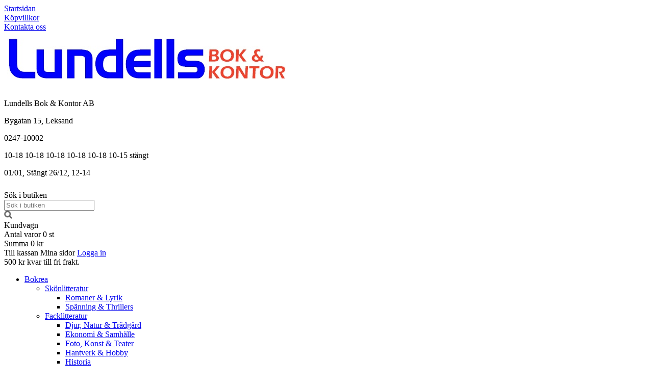

--- FILE ---
content_type: text/html; charset=utf-8
request_url: https://www.lundellsbok.se/barn-ungdom/unga-vuxna
body_size: 34497
content:

      <!DOCTYPE html>
      <html lang="sv" class="page-listproducts culture-sv ff-under-cart-active">
      <head id="ctl00_Head1"><link rel="canonical" href="https://www.lundellsbok.se/barn-ungdom/unga-vuxna" />		<meta http-equiv="Content-Type" content="text/html; charset=utf-8" />
		<meta name="Description" content="Unga vuxna" />
		<meta name="Keywords" content="Unga vuxna" />
<link href="/SystemScripts/jquery/fancybox/jquery.fancybox.css" rel="stylesheet" type="text/css" />
<link href="/bundle/M1/Production/css/style.css?v=t_VgMD7izKVWFbU_z_h8arLFX55xps6pPGG1ciE-cHU1" rel="stylesheet" type="text/css" />
<link href="/SystemCss/baseExtra.css" rel="stylesheet" type="text/css" />
<link href="/bundle/M1/Production/css/extra.css?v=TBxfoxFnJGxTIClRzHSau7m4xwbu8Po5w_GVuFKnc-c1" rel="stylesheet" type="text/css" />
<link href="/SystemCss/baseStylefastcheckout.css" rel="stylesheet" type="text/css" />
<link href="/bundle/M1/Production/css/stylefastcheckout.css?v=enKuKE81g2dy031Nq4G357MvIxhIDYZ5KQG4FvrWnVk1" rel="stylesheet" type="text/css" />
<link href="/SystemCss/jquery-ui-custom.css" rel="stylesheet" type="text/css" />

          <script src="/bundle/jshead?v=5YJlCo1tIWjvJzMGCOhKk5uetmcSyMdZj3isgmySddo1"></script>

        <script>var JetshopData={"ChannelInfo":{"Active":1,"Total":1,"Data":{"1":{"Name":"Default","Cultures":["da-DK","de-DE","en-GB","fi-FI","nb-NO","sv-SE"],"DefaultCulture":"sv-SE","Currencies":["SEK"],"DefaultCurrency":"SEK"}}},"ProductId":0,"CategoryId":549,"NewsId":0,"ManufacturerId":0,"PageId":0,"Language":"sv","Culture":"sv-SE","Currency":"SEK","CurrencyDecimalSeparator":",","CurrencySymbol":"kr","CurrencyDisplay":"n $","VatIncluded":true,"BreadCrumbs":[["Barn- &amp; Ungdom","/barn-ungdom"],["Unga vuxna","/barn-ungdom/unga-vuxna"]],"CategoryTemplate":1,"PriceList":"Standard","PriceListId":"7c7dfec3-2312-4dc9-a74f-913f3da0c686","IsLoggedIn":false,"IsStage":false,"IsStartPage":false,"IsCheckoutHttps":false,"ConnectedCategories":null,"CanonicalCategoryId":0,"CanonicalBreadCrumbs":["www.lundellsbok.se",""],"Urls":{"CountryRootUrl":"/","CheckoutUrl":"/checkout","StageCheckoutUrl":"/stage/checkout","ServicesUrl":"/Services","MyPagesUrl":"/my-pages","StageMyPagesUrl":"/stage/my-pages","LoginUrl":"/login","StageLoginUrl":"/stage/login","SignupUrl":"/signup","SignoutUrl":"/signout","MyPagesOrdersUrl":"/my-pages/orders","MyPagesOrderdetailsUrl":"/my-pages/orderdetails","MyPagesSettingsUrl":"/my-pages/settings","TermsAndConditionsUrl":"kopvillkor","CartServiceUrl":"/Services/CartInfoService.asmx/LoadCartInfo"},"Translations":{"PlusVAT":"moms tillkommer med","Price":"Pris","ProceedToCheckout":"Till kassan","AddingItemToCart":"Lägger varan i kundvagnen...","FilterAllSelected":"Alla valda","OnlyAvailableInWarehouse":"Endast i butik","OnlyAvailableInWebshop":"Endast på webben","Menu":"Meny","ContinueShopping":"Fortsätt handla","Total":"Summa","TotalItems":"Summa artiklar","Cart":"Kundvagn","ItemNumber":"Artikelnummer","ViewCart":"Se kundvagn","YourShoppingCart":"Din kundvagn","GettingCart":"Hämtar kundvagnen...","IncludingVAT":"varav moms","Search":"Sök","Sort_ArticleNumber":"Artikelnummer","Sort_Bestseller":"Bästsäljare","Sort_Custom":"Custom","FilterMobileShowFilter":"Filtrera efter","FilterNoMatch":"Inga träffar med","FilterOk":"Välj","FilterReset":"Återställ filter","FilterSearch":"Sök på","FilterApplyFilter":"Visa produkter","FilterBuyButton":"Köp","FilterSelectAll":"Välj alla","FilterSelected":"Valda","FilterStockStatus":"Lagerstatus","FilterYes":"Ja","FilterYourChoices":"Dina val","FilterClose":"Stäng","FilterInfoButton":"Mer info","FilterLoadMoreProducts":"Ladda fler produkter","FilterMaxPrice":"Pris upp till","FilterMinPrice":"Pris från","Quantity":"Antal","Article":"Artikel","Sort_DateAdded":"Tillagd","Sort_Name":"Produktnamn","Sort_Price":"Pris","Sort_SubName":"Underproduktnamn","ResponsiveMyPages_OrderCartRecreationItemErrorNotBuyable":"{0} - Ej köpbar","ResponsiveMyPages_OrderCartRecreationItemErrorOutOfStock":"{0} - Ej i lager"},"Images":{"362054":["9789181083705_1.Jpeg?timestamp=1738005705"],"355445":["9789179799953_1.Jpeg?timestamp=1730109188","9789179799953_2.Jpeg?timestamp=1736764642"],"355629":["9789181082043_1.Jpeg?timestamp=1730146848"],"326292":["9789180944700_1.Jpeg?timestamp=1706561256"],"311176":["9789180740623_1.Jpeg?timestamp=1690923369"],"301477":["9789180740616_1.Jpeg?timestamp=1679924186"],"296749":["9789180580267_1.Jpeg?timestamp=1673816207"],"298341":["9789179792688_1.Jpeg?timestamp=1675871691","9789179792688_2.Jpeg?timestamp=1675871691","9789179792688_3.Jpeg?timestamp=1675871692","9789179792688_4.Jpeg?timestamp=1675871692"],"286127":["9789189589124_1.Jpeg?timestamp=1661448982","9789189589124_2.Jpeg?timestamp=1661448982","9789189589124_3.Jpeg?timestamp=1661448983","9789189589124_4.Jpeg?timestamp=1661448983"],"280057":["9789127179776_1.Jpeg?timestamp=1649859221"],"280124":["9789127179769_1.Jpeg?timestamp=1649945820"],"135716":["9789155270063_1.Jpeg?timestamp=1624380737","9789155270063_2.Jpeg?timestamp=1624380737","9789155270063_3.Jpeg?timestamp=1624395001","9789155270063_4.Jpeg?timestamp=1624395001"],"104538":["9789129675535_x1.jpg?timestamp=1664878870","9789129675535_1.Jpeg?timestamp=1622925752","9789129675535_2.Jpeg?timestamp=1622925753"],"188755":["9789178132638_1.Jpeg?timestamp=1623272913"],"260976":["9789129731323_x1.jpg?timestamp=1664878870","9789129731323_1.Jpeg?timestamp=1633375434"],"95537":["9789113098555_x1.jpg?timestamp=1664802015","9789113098555_1.Jpeg?timestamp=1622925177","9789113098555_2.Jpeg?timestamp=1622925177"],"96575":["9789113113937_x1.jpg?timestamp=1664878870","9789113113937_1.Jpeg?timestamp=1622925221"],"371140":["9789178136438_1.Jpeg?timestamp=1745867824"],"267458":["9789178133598_1.Jpeg?timestamp=1643211101"],"279062":["9789129740783_x1.jpg?timestamp=1664878871","9789129740783_1.Jpeg?timestamp=1649081714"],"261843":["9789129737066_x1.jpg?timestamp=1664277985","9789129737066_1.Jpeg?timestamp=1634736778"],"362144":["9789180663342_1.Jpeg?timestamp=1738091334"],"362025":["9789181083743_1.Jpeg?timestamp=1738005700"],"361993":["9789179798925_1.Jpeg?timestamp=1737984525","9789179798925_2.Jpeg?timestamp=1737984525","9789179798925_3.Jpeg?timestamp=1737984525"]},"Products":{"362054":{"TemplateItems":[{"Title":"Arbetstitel","Key":"Arbetstitel","Data":"Det sista draget","Type":"String","ListData":null},{"Title":"Illustrerad","Key":"illustrerad","Data":"False","Type":"Bool","ListData":null},{"Title":"Orginaltitel","Key":"Orginal-Titel","Data":null,"Type":"String","ListData":null},{"Title":"Läsordning i serie","Key":"Lasordning-i-serie","Data":"3","Type":"String","ListData":null},{"Title":"Åldersgrupp","Key":"aldersgrupp","Data":"Unga vuxna","Type":"String","ListData":null},{"Title":"Recensionsutdrag","Key":"recensionsutdrag","Data":null,"Type":"String","ListData":null},{"Title":"Bandtyp","Key":"Bandtyp","Data":"Inbunden","Type":"String","ListData":null},{"Title":"Mediatyp","Key":"MediaTyp","Data":"Bok","Type":"String","ListData":null},{"Title":"AvailableToOrder","Key":"AvailableToOrder","Data":"True","Type":"Bool","ListData":null},{"Title":"Standardpris","Key":"Standard-Pris","Data":"279.00","Type":"String","ListData":null},{"Title":"IsContractProduct","Key":"IsContractProduct","Data":"False","Type":"Bool","ListData":null},{"Title":"Inlaga","Key":"Inlaga","Data":null,"Type":"String","ListData":null},{"Title":"Sidor","Key":"sidor","Data":"349","Type":"String","ListData":null},{"Title":"Författare","Key":"forfattare","Data":"JenniferLynn Barnes","Type":"String","ListData":null},{"Title":"Publiceringsdatum","Key":"publiceringsdatum","Data":"2025-05-26 00:00:00","Type":"String","ListData":null},{"Title":"erpOwnsPrice","Key":"erpOwnsPrice","Data":"False","Type":"Bool","ListData":null},{"Title":"Språk","Key":"Sprak","Data":"<p>Svenska</p>\n","Type":"String","ListData":null},{"Title":"Kort Beskrivning","Key":"kort-beskrivning","Data":null,"Type":"String","ListData":null},{"Title":"Färg","Key":"color","Data":null,"Type":"String","ListData":null},{"Title":"Storlek","Key":"size","Data":null,"Type":"String","ListData":null},{"Title":"IsBokinfoProduct","Key":"IsBokinfoProduct","Data":"True","Type":"Bool","ListData":null},{"Title":"SeriesTitle","Key":"SeriesTitle","Data":null,"Type":"String","ListData":null},{"Title":"BokinfoStatusCode","Key":"BokinfoStatusCode","Data":"21","Type":"String","ListData":null}],"Images":["9789181083705_1.Jpeg?timestamp=1738005705"],"WasaLeasingMonthlyCost":null},"355445":{"TemplateItems":[{"Title":"Arbetstitel","Key":"Arbetstitel","Data":"Collins/Sunrise on the Reaping (svensk utgåva)","Type":"String","ListData":null},{"Title":"Illustrerad","Key":"illustrerad","Data":"False","Type":"Bool","ListData":null},{"Title":"Orginaltitel","Key":"Orginal-Titel","Data":null,"Type":"String","ListData":null},{"Title":"Läsordning i serie","Key":"Lasordning-i-serie","Data":"05","Type":"String","ListData":null},{"Title":"Åldersgrupp","Key":"aldersgrupp","Data":"Unga vuxna","Type":"String","ListData":null},{"Title":"Recensionsutdrag","Key":"recensionsutdrag","Data":null,"Type":"String","ListData":null},{"Title":"Bandtyp","Key":"Bandtyp","Data":"Danskt band","Type":"String","ListData":null},{"Title":"Mediatyp","Key":"MediaTyp","Data":"Bok","Type":"String","ListData":null},{"Title":"AvailableToOrder","Key":"AvailableToOrder","Data":"True","Type":"Bool","ListData":null},{"Title":"Standardpris","Key":"Standard-Pris","Data":"329.00","Type":"String","ListData":null},{"Title":"IsContractProduct","Key":"IsContractProduct","Data":"False","Type":"Bool","ListData":null},{"Title":"Inlaga","Key":"Inlaga","Data":null,"Type":"String","ListData":null},{"Title":"Sidor","Key":"sidor","Data":"432","Type":"String","ListData":null},{"Title":"Författare","Key":"forfattare","Data":"Suzanne Collins","Type":"String","ListData":null},{"Title":"Publiceringsdatum","Key":"publiceringsdatum","Data":"2025-03-18 00:00:00","Type":"String","ListData":null},{"Title":"erpOwnsPrice","Key":"erpOwnsPrice","Data":"False","Type":"Bool","ListData":null},{"Title":"Språk","Key":"Sprak","Data":"<p>Svenska</p>\n","Type":"String","ListData":null},{"Title":"Kort Beskrivning","Key":"kort-beskrivning","Data":"<p>Den fantastiska femte boken i Hunger Games-serien är här!</p><p>När solen går upp på slåtterdagen för 50-årsjubileet av Hungerspelen sprider sig oron och skräcken i distrikten. För att fira jubileet kommer fyra ungdomar istället för två i varje distrikt skickas till arenan för att strida på liv och död.</p><p>I distrikt 12 gör sig Haymitch Abernathy redo för att gå till torget och ceremonin. Han försöker att inte tänka så mycket på risken att hans namn ska ropas upp. När det här är över ska han njuta av en ledig dag tillsammans med vänner och den han älskar. Men så ropas just hans namn upp och alla drömmar brister. Haymitch förstår också snart att oddsen inte alls kommer att vara på hans sida i spelet ... Vad finns det kvar att kämpa för om du redan har mist allt du älskar och bryr dig om?</p><p></p><p>Sunrise on the Reaping utspelar sig 24 år före Katniss' och Peetas omgång av spelen. Nu får vi äntligen veta vad deras handledare Haymitch gjorde för att överleva ...</p><p>Suzanne Collins berättelser om Hungerspelen har förändrat YA-genren för alltid. Fyra böcker och fem filmer som nått hundratals miljoner människor över hela världen. 2016 tilldelades Suzanne Collins Authors Guild Award for Distinguished Service to the Literary Community för att hon med sina böcker har visat hur man med litteraturens kraft kan förändra människors liv och väcka livslång kärlek till böcker. Filmversionen av den här boken är planerad att ha premiär hösten 2026.</p>","Type":"String","ListData":null},{"Title":"Färg","Key":"color","Data":null,"Type":"String","ListData":null},{"Title":"Storlek","Key":"size","Data":null,"Type":"String","ListData":null},{"Title":"IsBokinfoProduct","Key":"IsBokinfoProduct","Data":"True","Type":"Bool","ListData":null},{"Title":"SeriesTitle","Key":"SeriesTitle","Data":null,"Type":"String","ListData":null},{"Title":"BokinfoStatusCode","Key":"BokinfoStatusCode","Data":"21","Type":"String","ListData":null}],"Images":["9789179799953_1.Jpeg?timestamp=1730109188","9789179799953_2.Jpeg?timestamp=1736764642"],"WasaLeasingMonthlyCost":null},"355629":{"TemplateItems":[{"Title":"Arbetstitel","Key":"Arbetstitel","Data":"Så gott som död","Type":"String","ListData":null},{"Title":"Illustrerad","Key":"illustrerad","Data":"False","Type":"Bool","ListData":null},{"Title":"Orginaltitel","Key":"Orginal-Titel","Data":null,"Type":"String","ListData":null},{"Title":"Läsordning i serie","Key":"Lasordning-i-serie","Data":"3","Type":"String","ListData":null},{"Title":"Åldersgrupp","Key":"aldersgrupp","Data":"Unga vuxna","Type":"String","ListData":null},{"Title":"Recensionsutdrag","Key":"recensionsutdrag","Data":null,"Type":"String","ListData":null},{"Title":"Bandtyp","Key":"Bandtyp","Data":"Inbunden","Type":"String","ListData":null},{"Title":"Mediatyp","Key":"MediaTyp","Data":"Bok","Type":"String","ListData":null},{"Title":"AvailableToOrder","Key":"AvailableToOrder","Data":"True","Type":"Bool","ListData":null},{"Title":"Standardpris","Key":"Standard-Pris","Data":"279.00","Type":"String","ListData":null},{"Title":"IsContractProduct","Key":"IsContractProduct","Data":"False","Type":"Bool","ListData":null},{"Title":"Inlaga","Key":"Inlaga","Data":null,"Type":"String","ListData":null},{"Title":"Sidor","Key":"sidor","Data":"459","Type":"String","ListData":null},{"Title":"Författare","Key":"forfattare","Data":"Holly Jackson","Type":"String","ListData":null},{"Title":"Publiceringsdatum","Key":"publiceringsdatum","Data":"2025-03-05 00:00:00","Type":"String","ListData":null},{"Title":"erpOwnsPrice","Key":"erpOwnsPrice","Data":"False","Type":"Bool","ListData":null},{"Title":"Språk","Key":"Sprak","Data":"<p>Svenska</p>\n","Type":"String","ListData":null},{"Title":"Kort Beskrivning","Key":"kort-beskrivning","Data":null,"Type":"String","ListData":null},{"Title":"Färg","Key":"color","Data":null,"Type":"String","ListData":null},{"Title":"Storlek","Key":"size","Data":null,"Type":"String","ListData":null},{"Title":"IsBokinfoProduct","Key":"IsBokinfoProduct","Data":"True","Type":"Bool","ListData":null},{"Title":"SeriesTitle","Key":"SeriesTitle","Data":null,"Type":"String","ListData":null},{"Title":"BokinfoStatusCode","Key":"BokinfoStatusCode","Data":"21","Type":"String","ListData":null}],"Images":["9789181082043_1.Jpeg?timestamp=1730146848"],"WasaLeasingMonthlyCost":null},"326292":{"TemplateItems":[{"Title":"Arbetstitel","Key":"Arbetstitel","Data":"En duktig flickas handbok i mord","Type":"String","ListData":null},{"Title":"Illustrerad","Key":"illustrerad","Data":"False","Type":"Bool","ListData":null},{"Title":"Orginaltitel","Key":"Orginal-Titel","Data":null,"Type":"String","ListData":null},{"Title":"Läsordning i serie","Key":"Lasordning-i-serie","Data":"1","Type":"String","ListData":null},{"Title":"Åldersgrupp","Key":"aldersgrupp","Data":"Unga vuxna","Type":"String","ListData":null},{"Title":"Recensionsutdrag","Key":"recensionsutdrag","Data":null,"Type":"String","ListData":null},{"Title":"Bandtyp","Key":"Bandtyp","Data":"Inbunden","Type":"String","ListData":null},{"Title":"Mediatyp","Key":"MediaTyp","Data":"Bok","Type":"String","ListData":null},{"Title":"AvailableToOrder","Key":"AvailableToOrder","Data":"True","Type":"Bool","ListData":null},{"Title":"Standardpris","Key":"Standard-Pris","Data":"329.00","Type":"String","ListData":null},{"Title":"IsContractProduct","Key":"IsContractProduct","Data":"False","Type":"Bool","ListData":null},{"Title":"Inlaga","Key":"Inlaga","Data":null,"Type":"String","ListData":null},{"Title":"Sidor","Key":"sidor","Data":"384","Type":"String","ListData":null},{"Title":"Författare","Key":"forfattare","Data":"Holly Jackson","Type":"String","ListData":null},{"Title":"Publiceringsdatum","Key":"publiceringsdatum","Data":"2024-05-30 00:00:00","Type":"String","ListData":null},{"Title":"erpOwnsPrice","Key":"erpOwnsPrice","Data":"False","Type":"Bool","ListData":null},{"Title":"Språk","Key":"Sprak","Data":"<p>Svenska</p>\n","Type":"String","ListData":null},{"Title":"Kort Beskrivning","Key":"kort-beskrivning","Data":null,"Type":"String","ListData":null},{"Title":"Färg","Key":"color","Data":null,"Type":"String","ListData":null},{"Title":"Storlek","Key":"size","Data":null,"Type":"String","ListData":null},{"Title":"IsBokinfoProduct","Key":"IsBokinfoProduct","Data":"True","Type":"Bool","ListData":null},{"Title":"SeriesTitle","Key":"SeriesTitle","Data":null,"Type":"String","ListData":null},{"Title":"BokinfoStatusCode","Key":"BokinfoStatusCode","Data":"21","Type":"String","ListData":null}],"Images":["9789180944700_1.Jpeg?timestamp=1706561256"],"WasaLeasingMonthlyCost":null},"311176":{"TemplateItems":[{"Title":"Arbetstitel","Key":"Arbetstitel","Data":"4LIFE 2 : Gryning","Type":"String","ListData":null},{"Title":"Illustrerad","Key":"illustrerad","Data":"True","Type":"Bool","ListData":null},{"Title":"Orginaltitel","Key":"Orginal-Titel","Data":null,"Type":"String","ListData":null},{"Title":"Läsordning i serie","Key":"Lasordning-i-serie","Data":"2","Type":"String","ListData":null},{"Title":"Åldersgrupp","Key":"aldersgrupp","Data":"Unga vuxna","Type":"String","ListData":null},{"Title":"Recensionsutdrag","Key":"recensionsutdrag","Data":null,"Type":"String","ListData":null},{"Title":"Bandtyp","Key":"Bandtyp","Data":"Häftad","Type":"String","ListData":null},{"Title":"Mediatyp","Key":"MediaTyp","Data":"Bok","Type":"String","ListData":null},{"Title":"AvailableToOrder","Key":"AvailableToOrder","Data":"True","Type":"Bool","ListData":null},{"Title":"Standardpris","Key":"Standard-Pris","Data":"179.00","Type":"String","ListData":null},{"Title":"IsContractProduct","Key":"IsContractProduct","Data":"False","Type":"Bool","ListData":null},{"Title":"Inlaga","Key":"Inlaga","Data":null,"Type":"String","ListData":null},{"Title":"Sidor","Key":"sidor","Data":null,"Type":"String","ListData":null},{"Title":"Författare","Key":"forfattare","Data":"Antoine Dole","Type":"String","ListData":null},{"Title":"Publiceringsdatum","Key":"publiceringsdatum","Data":"2023-08-07 00:00:00","Type":"String","ListData":null},{"Title":"erpOwnsPrice","Key":"erpOwnsPrice","Data":"False","Type":"Bool","ListData":null},{"Title":"Språk","Key":"Sprak","Data":"<p>Svenska</p>\n","Type":"String","ListData":null},{"Title":"Kort Beskrivning","Key":"kort-beskrivning","Data":"Hela världen tycks ha hamnat i kaos när en armé av mardrömslika varelser invaderat jorden. Det är upp till Mina och hennes vänner att försöka stoppa jordens undergång, om det inte redan har hänt...","Type":"String","ListData":null},{"Title":"Färg","Key":"color","Data":null,"Type":"String","ListData":null},{"Title":"Storlek","Key":"size","Data":null,"Type":"String","ListData":null},{"Title":"IsBokinfoProduct","Key":"IsBokinfoProduct","Data":"True","Type":"Bool","ListData":null},{"Title":"SeriesTitle","Key":"SeriesTitle","Data":null,"Type":"String","ListData":null},{"Title":"BokinfoStatusCode","Key":"BokinfoStatusCode","Data":"21","Type":"String","ListData":null}],"Images":["9789180740623_1.Jpeg?timestamp=1690923369"],"WasaLeasingMonthlyCost":null},"301477":{"TemplateItems":[{"Title":"Arbetstitel","Key":"Arbetstitel","Data":"4LIFE 1 : Skymning","Type":"String","ListData":null},{"Title":"Illustrerad","Key":"illustrerad","Data":"True","Type":"Bool","ListData":null},{"Title":"Orginaltitel","Key":"Orginal-Titel","Data":null,"Type":"String","ListData":null},{"Title":"Läsordning i serie","Key":"Lasordning-i-serie","Data":"1","Type":"String","ListData":null},{"Title":"Åldersgrupp","Key":"aldersgrupp","Data":"Unga vuxna","Type":"String","ListData":null},{"Title":"Recensionsutdrag","Key":"recensionsutdrag","Data":null,"Type":"String","ListData":null},{"Title":"Bandtyp","Key":"Bandtyp","Data":"Häftad","Type":"String","ListData":null},{"Title":"Mediatyp","Key":"MediaTyp","Data":"Bok","Type":"String","ListData":null},{"Title":"AvailableToOrder","Key":"AvailableToOrder","Data":"True","Type":"Bool","ListData":null},{"Title":"Standardpris","Key":"Standard-Pris","Data":"179.00","Type":"String","ListData":null},{"Title":"IsContractProduct","Key":"IsContractProduct","Data":"False","Type":"Bool","ListData":null},{"Title":"Inlaga","Key":"Inlaga","Data":null,"Type":"String","ListData":null},{"Title":"Sidor","Key":"sidor","Data":null,"Type":"String","ListData":null},{"Title":"Författare","Key":"forfattare","Data":"Antoine Dole","Type":"String","ListData":null},{"Title":"Publiceringsdatum","Key":"publiceringsdatum","Data":"2023-08-07 00:00:00","Type":"String","ListData":null},{"Title":"erpOwnsPrice","Key":"erpOwnsPrice","Data":"False","Type":"Bool","ListData":null},{"Title":"Språk","Key":"Sprak","Data":"<p>Svenska</p>\n","Type":"String","ListData":null},{"Title":"Kort Beskrivning","Key":"kort-beskrivning","Data":"Fyra vänner är med om en trafikolycka när de är på väg till en cosplay-tävling. När de vaknar upp på sjukhuset har de utvecklat superkrafter kopplade till kläderna de hade på sig under olyckan. Samtidigt som detta sker har mystiska varelser börjat dyka upp i staden som dras till flickorna och deras kostymer, och de är allt annat än vänliga!","Type":"String","ListData":null},{"Title":"Färg","Key":"color","Data":null,"Type":"String","ListData":null},{"Title":"Storlek","Key":"size","Data":null,"Type":"String","ListData":null},{"Title":"IsBokinfoProduct","Key":"IsBokinfoProduct","Data":"True","Type":"Bool","ListData":null},{"Title":"SeriesTitle","Key":"SeriesTitle","Data":null,"Type":"String","ListData":null},{"Title":"BokinfoStatusCode","Key":"BokinfoStatusCode","Data":"21","Type":"String","ListData":null}],"Images":["9789180740616_1.Jpeg?timestamp=1679924186"],"WasaLeasingMonthlyCost":null},"296749":{"TemplateItems":[{"Title":"Arbetstitel","Key":"Arbetstitel","Data":"Solitär","Type":"String","ListData":null},{"Title":"Illustrerad","Key":"illustrerad","Data":"False","Type":"Bool","ListData":null},{"Title":"Orginaltitel","Key":"Orginal-Titel","Data":null,"Type":"String","ListData":null},{"Title":"Läsordning i serie","Key":"Lasordning-i-serie","Data":null,"Type":"String","ListData":null},{"Title":"Åldersgrupp","Key":"aldersgrupp","Data":"Unga vuxna","Type":"String","ListData":null},{"Title":"Recensionsutdrag","Key":"recensionsutdrag","Data":null,"Type":"String","ListData":null},{"Title":"Bandtyp","Key":"Bandtyp","Data":"Danskt band","Type":"String","ListData":null},{"Title":"Mediatyp","Key":"MediaTyp","Data":"Bok","Type":"String","ListData":null},{"Title":"AvailableToOrder","Key":"AvailableToOrder","Data":"True","Type":"Bool","ListData":null},{"Title":"Standardpris","Key":"Standard-Pris","Data":"249.00","Type":"String","ListData":null},{"Title":"IsContractProduct","Key":"IsContractProduct","Data":"False","Type":"Bool","ListData":null},{"Title":"Inlaga","Key":"Inlaga","Data":null,"Type":"String","ListData":null},{"Title":"Sidor","Key":"sidor","Data":"299","Type":"String","ListData":null},{"Title":"Författare","Key":"forfattare","Data":"Alice Oseman","Type":"String","ListData":null},{"Title":"Publiceringsdatum","Key":"publiceringsdatum","Data":"2023-06-16 00:00:00","Type":"String","ListData":null},{"Title":"erpOwnsPrice","Key":"erpOwnsPrice","Data":"False","Type":"Bool","ListData":null},{"Title":"Språk","Key":"Sprak","Data":"<p>Svenska</p>\n","Type":"String","ListData":null},{"Title":"Kort Beskrivning","Key":"kort-beskrivning","Data":"Tori Spring gillar att sova och att blogga. Ska man tro henne själv har hon varit en cyniker sedan dagen hon föddes. Men så dyker plötsligt mysteriet Solitär upp. Och yrvädret Michael Holden. Fast Tori bryr sig inte. Inte det minsta.<br /><br />Alice Osemans <i>Heartstopper</i> har gjort succé både i bokform och som Netflix-serie. <i>Solitär</i> är hennes debutroman från 2014.","Type":"String","ListData":null},{"Title":"Färg","Key":"color","Data":null,"Type":"String","ListData":null},{"Title":"Storlek","Key":"size","Data":null,"Type":"String","ListData":null},{"Title":"IsBokinfoProduct","Key":"IsBokinfoProduct","Data":"True","Type":"Bool","ListData":null},{"Title":"SeriesTitle","Key":"SeriesTitle","Data":null,"Type":"String","ListData":null},{"Title":"BokinfoStatusCode","Key":"BokinfoStatusCode","Data":"21","Type":"String","ListData":null}],"Images":["9789180580267_1.Jpeg?timestamp=1673816207"],"WasaLeasingMonthlyCost":null},"298341":{"TemplateItems":[{"Title":"Arbetstitel","Key":"Arbetstitel","Data":"Bloodworth/Berätta tre saker","Type":"String","ListData":null},{"Title":"Illustrerad","Key":"illustrerad","Data":"False","Type":"Bool","ListData":null},{"Title":"Orginaltitel","Key":"Orginal-Titel","Data":null,"Type":"String","ListData":null},{"Title":"Läsordning i serie","Key":"Lasordning-i-serie","Data":null,"Type":"String","ListData":null},{"Title":"Åldersgrupp","Key":"aldersgrupp","Data":"Unga vuxna","Type":"String","ListData":null},{"Title":"Recensionsutdrag","Key":"recensionsutdrag","Data":null,"Type":"String","ListData":null},{"Title":"Bandtyp","Key":"Bandtyp","Data":"Pocket","Type":"String","ListData":null},{"Title":"Mediatyp","Key":"MediaTyp","Data":"Bok","Type":"String","ListData":null},{"Title":"AvailableToOrder","Key":"AvailableToOrder","Data":"True","Type":"Bool","ListData":null},{"Title":"Standardpris","Key":"Standard-Pris","Data":"129.00","Type":"String","ListData":null},{"Title":"IsContractProduct","Key":"IsContractProduct","Data":"False","Type":"Bool","ListData":null},{"Title":"Inlaga","Key":"Inlaga","Data":null,"Type":"String","ListData":null},{"Title":"Sidor","Key":"sidor","Data":"255","Type":"String","ListData":null},{"Title":"Författare","Key":"forfattare","Data":"Callum Bloodworth","Type":"String","ListData":null},{"Title":"Publiceringsdatum","Key":"publiceringsdatum","Data":"2023-07-13 00:00:00","Type":"String","ListData":null},{"Title":"erpOwnsPrice","Key":"erpOwnsPrice","Data":"False","Type":"Bool","ListData":null},{"Title":"Språk","Key":"Sprak","Data":"<p>Svenska</p>\n","Type":"String","ListData":null},{"Title":"Kort Beskrivning","Key":"kort-beskrivning","Data":"<p>Callum Bloodworths ungdomsroman ”Berätta tre saker” är en gripande kärlekshistoria kantad av humor och svärta. Storslagna gester, himlastormande känslor och krokodilhjärtan, skriven för alla som någonsin känt sig ensam. Om ett liv under en pandemi för generationen i jakt på en framtid som bit för bit slås i spillror.</p><p></p><p>Allt Liv kan tänka på är döden. Det är inte Livs fel, varken att hennes mamma gått bort eller att hon kan ha fått corona av en kille som kysst henne av misstag.</p><p></p><p>Allt Dag kan tänka på är Liv. I alla fall sedan han hamnade utanför hennes dörr efter världshistoriens sämsta dag.</p><p></p><p>I en virvelvind av cupcakes, campingbord och körsbärsblommor förändras deras liv för alltid, hon som inte får lämna lägenheten och han som bär på en mörk hemlighet. Men kan man falla för någon bakom en stängd dörr? Och finns det plats för ännu en kärlekshistoria när världen håller på att gå under?</p><p></p><p>Callum Bloodworth är journalist på Expressen. Han debuterade med ”36 frågor om kärlek” på Bazar förlag 2021. ”Berätta tre saker” är hans första bok för unga läsare.</p>","Type":"String","ListData":null},{"Title":"Färg","Key":"color","Data":null,"Type":"String","ListData":null},{"Title":"Storlek","Key":"size","Data":null,"Type":"String","ListData":null},{"Title":"IsBokinfoProduct","Key":"IsBokinfoProduct","Data":"True","Type":"Bool","ListData":null},{"Title":"SeriesTitle","Key":"SeriesTitle","Data":null,"Type":"String","ListData":null},{"Title":"BokinfoStatusCode","Key":"BokinfoStatusCode","Data":"21","Type":"String","ListData":null}],"Images":["9789179792688_1.Jpeg?timestamp=1675871691","9789179792688_2.Jpeg?timestamp=1675871691","9789179792688_3.Jpeg?timestamp=1675871692","9789179792688_4.Jpeg?timestamp=1675871692"],"WasaLeasingMonthlyCost":null},"286127":{"TemplateItems":[{"Title":"Arbetstitel","Key":"Arbetstitel","Data":"Hoover/Det börjar med oss","Type":"String","ListData":null},{"Title":"Illustrerad","Key":"illustrerad","Data":"False","Type":"Bool","ListData":null},{"Title":"Orginaltitel","Key":"Orginal-Titel","Data":null,"Type":"String","ListData":null},{"Title":"Läsordning i serie","Key":"Lasordning-i-serie","Data":"02","Type":"String","ListData":null},{"Title":"Åldersgrupp","Key":"aldersgrupp","Data":null,"Type":"String","ListData":null},{"Title":"Recensionsutdrag","Key":"recensionsutdrag","Data":null,"Type":"String","ListData":null},{"Title":"Bandtyp","Key":"Bandtyp","Data":"Danskt band","Type":"String","ListData":null},{"Title":"Mediatyp","Key":"MediaTyp","Data":"Bok","Type":"String","ListData":null},{"Title":"AvailableToOrder","Key":"AvailableToOrder","Data":"True","Type":"Bool","ListData":null},{"Title":"Standardpris","Key":"Standard-Pris","Data":"299.00","Type":"String","ListData":null},{"Title":"IsContractProduct","Key":"IsContractProduct","Data":"False","Type":"Bool","ListData":null},{"Title":"Inlaga","Key":"Inlaga","Data":null,"Type":"String","ListData":null},{"Title":"Sidor","Key":"sidor","Data":"343","Type":"String","ListData":null},{"Title":"Författare","Key":"forfattare","Data":"Colleen Hoover","Type":"String","ListData":null},{"Title":"Publiceringsdatum","Key":"publiceringsdatum","Data":"2022-11-14 00:00:00","Type":"String","ListData":null},{"Title":"erpOwnsPrice","Key":"erpOwnsPrice","Data":"False","Type":"Bool","ListData":null},{"Title":"Språk","Key":"Sprak","Data":"<p>Svenska</p>\n","Type":"String","ListData":null},{"Title":"Kort Beskrivning","Key":"kort-beskrivning","Data":"<p>Den efterlängtade fortsättningen på succéromanen ”Det slutar med oss”, som blivit ett internationellt fenomen och en osannolik framgång på #BookTok. Här får vi äntligen ta del av Atlas gripande historia – den hemlösa tonårskillen som fångade Lilys hjärta innan han försvann. När de återsågs många år senare var han framgångsrik restaurangägare i Boston, dit även hon flyttat och öppnat egen blomsterhandel. Frågan är om de har en chans efter Lilys skilsmässa och i hennes liv som ensamstående mamma. De som är sammanlänkade genom sitt förflutna och aldrig kunnat glömma varandra. Är det nu deras saga kommer att få ett lyckligt slut?</p>","Type":"String","ListData":null},{"Title":"Färg","Key":"color","Data":null,"Type":"String","ListData":null},{"Title":"Storlek","Key":"size","Data":null,"Type":"String","ListData":null},{"Title":"IsBokinfoProduct","Key":"IsBokinfoProduct","Data":"True","Type":"Bool","ListData":null},{"Title":"SeriesTitle","Key":"SeriesTitle","Data":null,"Type":"String","ListData":null},{"Title":"BokinfoStatusCode","Key":"BokinfoStatusCode","Data":"21","Type":"String","ListData":null}],"Images":["9789189589124_1.Jpeg?timestamp=1661448982","9789189589124_2.Jpeg?timestamp=1661448982","9789189589124_3.Jpeg?timestamp=1661448983","9789189589124_4.Jpeg?timestamp=1661448983"],"WasaLeasingMonthlyCost":null},"280057":{"TemplateItems":[{"Title":"Arbetstitel","Key":"Arbetstitel","Data":"Betongrosor","Type":"String","ListData":null},{"Title":"Illustrerad","Key":"illustrerad","Data":"False","Type":"Bool","ListData":null},{"Title":"Orginaltitel","Key":"Orginal-Titel","Data":null,"Type":"String","ListData":null},{"Title":"Läsordning i serie","Key":"Lasordning-i-serie","Data":null,"Type":"String","ListData":null},{"Title":"Åldersgrupp","Key":"aldersgrupp","Data":"Unga vuxna","Type":"String","ListData":null},{"Title":"Recensionsutdrag","Key":"recensionsutdrag","Data":null,"Type":"String","ListData":null},{"Title":"Bandtyp","Key":"Bandtyp","Data":"Pocket","Type":"String","ListData":null},{"Title":"Mediatyp","Key":"MediaTyp","Data":"Bok","Type":"String","ListData":null},{"Title":"AvailableToOrder","Key":"AvailableToOrder","Data":"True","Type":"Bool","ListData":null},{"Title":"Standardpris","Key":"Standard-Pris","Data":"99.00","Type":"String","ListData":null},{"Title":"IsContractProduct","Key":"IsContractProduct","Data":"False","Type":"Bool","ListData":null},{"Title":"Inlaga","Key":"Inlaga","Data":null,"Type":"String","ListData":null},{"Title":"Sidor","Key":"sidor","Data":"366","Type":"String","ListData":null},{"Title":"Författare","Key":"forfattare","Data":"Angie Thomas","Type":"String","ListData":null},{"Title":"Publiceringsdatum","Key":"publiceringsdatum","Data":"2022-10-28 00:00:00","Type":"String","ListData":null},{"Title":"erpOwnsPrice","Key":"erpOwnsPrice","Data":"False","Type":"Bool","ListData":null},{"Title":"Språk","Key":"Sprak","Data":"<p>Svenska</p>\n","Type":"String","ListData":null},{"Title":"Kort Beskrivning","Key":"kort-beskrivning","Data":"<p>\"Betongrosor\" &auml;r en prolog till \"The Hate U Give\" och handlar om Starrs far och hans uppv&auml;xt. Det &auml;r en ber&auml;ttelse om att pl&ouml;tsligt beh&ouml;va ta ansvar f&ouml;r n&aring;gon annans liv, och att f&ouml;rs&ouml;ka bli en b&auml;ttre person f&ouml;r dem man &auml;lskar.</p>","Type":"String","ListData":null},{"Title":"Färg","Key":"color","Data":null,"Type":"String","ListData":null},{"Title":"Storlek","Key":"size","Data":null,"Type":"String","ListData":null},{"Title":"IsBokinfoProduct","Key":"IsBokinfoProduct","Data":"True","Type":"Bool","ListData":null},{"Title":"SeriesTitle","Key":"SeriesTitle","Data":null,"Type":"String","ListData":null},{"Title":"BokinfoStatusCode","Key":"BokinfoStatusCode","Data":"21","Type":"String","ListData":null}],"Images":["9789127179776_1.Jpeg?timestamp=1649859221"],"WasaLeasingMonthlyCost":null},"280124":{"TemplateItems":[{"Title":"Arbetstitel","Key":"Arbetstitel","Data":"Inte din baby","Type":"String","ListData":null},{"Title":"Illustrerad","Key":"illustrerad","Data":"False","Type":"Bool","ListData":null},{"Title":"Orginaltitel","Key":"Orginal-Titel","Data":null,"Type":"String","ListData":null},{"Title":"Läsordning i serie","Key":"Lasordning-i-serie","Data":null,"Type":"String","ListData":null},{"Title":"Åldersgrupp","Key":"aldersgrupp","Data":"Unga vuxna","Type":"String","ListData":null},{"Title":"Recensionsutdrag","Key":"recensionsutdrag","Data":null,"Type":"String","ListData":null},{"Title":"Bandtyp","Key":"Bandtyp","Data":"Pocket","Type":"String","ListData":null},{"Title":"Mediatyp","Key":"MediaTyp","Data":"Bok","Type":"String","ListData":null},{"Title":"AvailableToOrder","Key":"AvailableToOrder","Data":"False","Type":"Bool","ListData":null},{"Title":"Standardpris","Key":"Standard-Pris","Data":"99.00","Type":"String","ListData":null},{"Title":"IsContractProduct","Key":"IsContractProduct","Data":"False","Type":"Bool","ListData":null},{"Title":"Inlaga","Key":"Inlaga","Data":null,"Type":"String","ListData":null},{"Title":"Sidor","Key":"sidor","Data":"172","Type":"String","ListData":null},{"Title":"Författare","Key":"forfattare","Data":"Seluah Alsaati","Type":"String","ListData":null},{"Title":"Publiceringsdatum","Key":"publiceringsdatum","Data":"2022-08-12 00:00:00","Type":"String","ListData":null},{"Title":"erpOwnsPrice","Key":"erpOwnsPrice","Data":"False","Type":"Bool","ListData":null},{"Title":"Språk","Key":"Sprak","Data":"<p>Svenska</p>\n","Type":"String","ListData":null},{"Title":"Kort Beskrivning","Key":"kort-beskrivning","Data":"<p><strong>Vinnare av Slangbellan 2020: &Aring;rets b&auml;sta debut i barn- och ungdomskategorin</strong>. \"Med en rapp, humoristisk och nydanande prosa lyckas Seluah Alsaati ge liv och r&ouml;st &aring;t bokens unga huvudperson, Samira. Det &auml;r en imponerande debut som inte l&auml;mnar n&aring;gon ober&ouml;rd.\"</p>","Type":"String","ListData":null},{"Title":"Färg","Key":"color","Data":null,"Type":"String","ListData":null},{"Title":"Storlek","Key":"size","Data":null,"Type":"String","ListData":null},{"Title":"IsBokinfoProduct","Key":"IsBokinfoProduct","Data":"True","Type":"Bool","ListData":null},{"Title":"SeriesTitle","Key":"SeriesTitle","Data":null,"Type":"String","ListData":null},{"Title":"BokinfoStatusCode","Key":"BokinfoStatusCode","Data":"43","Type":"String","ListData":null}],"Images":["9789127179769_1.Jpeg?timestamp=1649945820"],"WasaLeasingMonthlyCost":null},"135716":{"TemplateItems":[{"Title":"Arbetstitel","Key":"Arbetstitel","Data":"Cashore/De utvalda: Monstrets dotter","Type":"String","ListData":null},{"Title":"Illustrerad","Key":"illustrerad","Data":"False","Type":"Bool","ListData":null},{"Title":"Orginaltitel","Key":"Orginal-Titel","Data":null,"Type":"String","ListData":null},{"Title":"Läsordning i serie","Key":"Lasordning-i-serie","Data":"02","Type":"String","ListData":null},{"Title":"Åldersgrupp","Key":"aldersgrupp","Data":"12-15","Type":"String","ListData":null},{"Title":"Recensionsutdrag","Key":"recensionsutdrag","Data":null,"Type":"String","ListData":null},{"Title":"Bandtyp","Key":"Bandtyp","Data":"Danskt band","Type":"String","ListData":null},{"Title":"Mediatyp","Key":"MediaTyp","Data":"Bok","Type":"String","ListData":null},{"Title":"AvailableToOrder","Key":"AvailableToOrder","Data":"True","Type":"Bool","ListData":null},{"Title":"Standardpris","Key":"Standard-Pris","Data":"249.00","Type":"String","ListData":null},{"Title":"IsContractProduct","Key":"IsContractProduct","Data":"False","Type":"Bool","ListData":null},{"Title":"Inlaga","Key":"Inlaga","Data":null,"Type":"String","ListData":null},{"Title":"Sidor","Key":"sidor","Data":"512","Type":"String","ListData":null},{"Title":"Författare","Key":"forfattare","Data":"Kristin Cashore","Type":"String","ListData":null},{"Title":"Publiceringsdatum","Key":"publiceringsdatum","Data":"2021-09-15 00:00:00","Type":"String","ListData":null},{"Title":"erpOwnsPrice","Key":"erpOwnsPrice","Data":"False","Type":"Bool","ListData":null},{"Title":"Språk","Key":"Sprak","Data":"<p>Svenska</p>\n","Type":"String","ListData":null},{"Title":"Kort Beskrivning","Key":"kort-beskrivning","Data":"<p>Sjuttonåriga Flamma kan läsa människors sinnen och styra deras vilja. Hela hennes väsen är förföriskt, men folk minns hennes elake döde far och undrar om dottern är likadan. Flamma vill bevisa att hon inte alls är som sin far. Med hjälp av sina krafter försöker hon avstyra ett hotande krig. Hon börjar inse den fulla vidden av sin styrka och den skrämmer henne. Kommer hon att bli ett lika fruktansvärt monster som hennes far var, eller kan hon använda sin förmåga till att göra gott?</p><p>Monstrets dotter är en mörk, känslosam berättelse som förtrollar och berör. Författaren Kristin Cashore har skapat sin egen nisch som unik fantasyförfattare med känsla både för trovärdiga karaktärer och en andlöst spännande intrig som man bara måste följa till slutet.</p>","Type":"String","ListData":null},{"Title":"Färg","Key":"color","Data":null,"Type":"String","ListData":null},{"Title":"Storlek","Key":"size","Data":null,"Type":"String","ListData":null},{"Title":"IsBokinfoProduct","Key":"IsBokinfoProduct","Data":"True","Type":"Bool","ListData":null},{"Title":"SeriesTitle","Key":"SeriesTitle","Data":null,"Type":"String","ListData":null},{"Title":"BokinfoStatusCode","Key":"BokinfoStatusCode","Data":"21","Type":"String","ListData":null}],"Images":["9789155270063_1.Jpeg?timestamp=1624380737","9789155270063_2.Jpeg?timestamp=1624380737","9789155270063_3.Jpeg?timestamp=1624395001","9789155270063_4.Jpeg?timestamp=1624395001"],"WasaLeasingMonthlyCost":null},"104538":{"TemplateItems":[{"Title":"Arbetstitel","Key":"Arbetstitel","Data":"Kort kjol","Type":"String","ListData":null},{"Title":"Illustrerad","Key":"illustrerad","Data":"False","Type":"Bool","ListData":null},{"Title":"Orginaltitel","Key":"Orginal-Titel","Data":null,"Type":"String","ListData":null},{"Title":"Läsordning i serie","Key":"Lasordning-i-serie","Data":null,"Type":"String","ListData":null},{"Title":"Åldersgrupp","Key":"aldersgrupp","Data":"12-15","Type":"String","ListData":null},{"Title":"Recensionsutdrag","Key":"recensionsutdrag","Data":null,"Type":"String","ListData":null},{"Title":"Bandtyp","Key":"Bandtyp","Data":"Pocket","Type":"String","ListData":null},{"Title":"Mediatyp","Key":"MediaTyp","Data":"Bok","Type":"String","ListData":null},{"Title":"AvailableToOrder","Key":"AvailableToOrder","Data":"True","Type":"Bool","ListData":null},{"Title":"Standardpris","Key":"Standard-Pris","Data":"129.00","Type":"String","ListData":null},{"Title":"IsContractProduct","Key":"IsContractProduct","Data":"False","Type":"Bool","ListData":null},{"Title":"Inlaga","Key":"Inlaga","Data":null,"Type":"String","ListData":null},{"Title":"Sidor","Key":"sidor","Data":"144","Type":"String","ListData":null},{"Title":"Författare","Key":"forfattare","Data":"Christina Wahldén","Type":"String","ListData":null},{"Title":"Publiceringsdatum","Key":"publiceringsdatum","Data":"2010-08-11 00:00:00","Type":"String","ListData":null},{"Title":"erpOwnsPrice","Key":"erpOwnsPrice","Data":"False","Type":"Bool","ListData":null},{"Title":"Språk","Key":"Sprak","Data":"<p>Svenska</p>\n","Type":"String","ListData":null},{"Title":"Kort Beskrivning","Key":"kort-beskrivning","Data":"<p>00-talets viktigaste ungdomsbok nu i pocket! <br /><br />När Christina Wahldéns debut <em>Kort kjol</em> kom ut, 1999, väckte den stor uppståndelse. Aldrig hade något liknande setts i den svenska ungdomslitteraturen. Och sedan dess har ingenting liknande getts ut. <br /><br />Myran utsätts för en gruppvåldtäkt efter skolavslutningen av två av sina klasskompisar. Iskallt, grymt. För Myran blir året som följer värre än hon någonsin kunde tänka sig. Rädslan, polisförhören, rättegången. Hur ska hon kunna leva vidare som vanligt? Och hur ska hon kunna komma tillbaka till skolan där alla vet vad som har hänt? <br /><br /></p>","Type":"String","ListData":null},{"Title":"Färg","Key":"color","Data":null,"Type":"String","ListData":null},{"Title":"Storlek","Key":"size","Data":null,"Type":"String","ListData":null},{"Title":"IsBokinfoProduct","Key":"IsBokinfoProduct","Data":"True","Type":"Bool","ListData":null},{"Title":"SeriesTitle","Key":"SeriesTitle","Data":null,"Type":"String","ListData":null},{"Title":"BokinfoStatusCode","Key":"BokinfoStatusCode","Data":"21","Type":"String","ListData":null}],"Images":["9789129675535_x1.jpg?timestamp=1664878870","9789129675535_1.Jpeg?timestamp=1622925752","9789129675535_2.Jpeg?timestamp=1622925753"],"WasaLeasingMonthlyCost":null},"188755":{"TemplateItems":[{"Title":"Arbetstitel","Key":"Arbetstitel","Data":"Jobbiga tjejer","Type":"String","ListData":null},{"Title":"Illustrerad","Key":"illustrerad","Data":"False","Type":"Bool","ListData":null},{"Title":"Orginaltitel","Key":"Orginal-Titel","Data":null,"Type":"String","ListData":null},{"Title":"Läsordning i serie","Key":"Lasordning-i-serie","Data":"2","Type":"String","ListData":null},{"Title":"Åldersgrupp","Key":"aldersgrupp","Data":"12-15","Type":"String","ListData":null},{"Title":"Recensionsutdrag","Key":"recensionsutdrag","Data":null,"Type":"String","ListData":null},{"Title":"Bandtyp","Key":"Bandtyp","Data":"Flexband","Type":"String","ListData":null},{"Title":"Mediatyp","Key":"MediaTyp","Data":"Bok","Type":"String","ListData":null},{"Title":"AvailableToOrder","Key":"AvailableToOrder","Data":"True","Type":"Bool","ListData":null},{"Title":"Standardpris","Key":"Standard-Pris","Data":"229.00","Type":"String","ListData":null},{"Title":"IsContractProduct","Key":"IsContractProduct","Data":"False","Type":"Bool","ListData":null},{"Title":"Inlaga","Key":"Inlaga","Data":null,"Type":"String","ListData":null},{"Title":"Sidor","Key":"sidor","Data":"326","Type":"String","ListData":null},{"Title":"Författare","Key":"forfattare","Data":"Lisa Bjärbo, Johanna Lindbäck & Sara Ohlsson","Type":"String","ListData":null},{"Title":"Publiceringsdatum","Key":"publiceringsdatum","Data":"2021-09-02 00:00:00","Type":"String","ListData":null},{"Title":"erpOwnsPrice","Key":"erpOwnsPrice","Data":"False","Type":"Bool","ListData":null},{"Title":"Språk","Key":"Sprak","Data":"<p>Svenska</p>\n","Type":"String","ListData":null},{"Title":"Kort Beskrivning","Key":"kort-beskrivning","Data":null,"Type":"String","ListData":null},{"Title":"Färg","Key":"color","Data":null,"Type":"String","ListData":null},{"Title":"Storlek","Key":"size","Data":null,"Type":"String","ListData":null},{"Title":"IsBokinfoProduct","Key":"IsBokinfoProduct","Data":"True","Type":"Bool","ListData":null},{"Title":"SeriesTitle","Key":"SeriesTitle","Data":null,"Type":"String","ListData":null},{"Title":"BokinfoStatusCode","Key":"BokinfoStatusCode","Data":"21","Type":"String","ListData":null}],"Images":["9789178132638_1.Jpeg?timestamp=1623272913"],"WasaLeasingMonthlyCost":null},"260976":{"TemplateItems":[{"Title":"Arbetstitel","Key":"Arbetstitel","Data":"Sten Camilla/Bergtagen   Pocket","Type":"String","ListData":null},{"Title":"Illustrerad","Key":"illustrerad","Data":"False","Type":"Bool","ListData":null},{"Title":"Orginaltitel","Key":"Orginal-Titel","Data":null,"Type":"String","ListData":null},{"Title":"Läsordning i serie","Key":"Lasordning-i-serie","Data":"1","Type":"String","ListData":null},{"Title":"Åldersgrupp","Key":"aldersgrupp","Data":"Unga vuxna","Type":"String","ListData":null},{"Title":"Recensionsutdrag","Key":"recensionsutdrag","Data":null,"Type":"String","ListData":null},{"Title":"Bandtyp","Key":"Bandtyp","Data":"Pocket","Type":"String","ListData":null},{"Title":"Mediatyp","Key":"MediaTyp","Data":"Bok","Type":"String","ListData":null},{"Title":"AvailableToOrder","Key":"AvailableToOrder","Data":"True","Type":"Bool","ListData":null},{"Title":"Standardpris","Key":"Standard-Pris","Data":"129.00","Type":"String","ListData":null},{"Title":"IsContractProduct","Key":"IsContractProduct","Data":"False","Type":"Bool","ListData":null},{"Title":"Inlaga","Key":"Inlaga","Data":null,"Type":"String","ListData":null},{"Title":"Sidor","Key":"sidor","Data":"380","Type":"String","ListData":null},{"Title":"Författare","Key":"forfattare","Data":"Camilla Sten","Type":"String","ListData":null},{"Title":"Publiceringsdatum","Key":"publiceringsdatum","Data":"2021-01-13 00:00:00","Type":"String","ListData":null},{"Title":"erpOwnsPrice","Key":"erpOwnsPrice","Data":"False","Type":"Bool","ListData":null},{"Title":"Språk","Key":"Sprak","Data":"<p>Svenska</p>\n","Type":"String","ListData":null},{"Title":"Kort Beskrivning","Key":"kort-beskrivning","Data":"<p>En elev försvinner från Järvhöga Läroverk, en gammal internatskola belägen i Jämtlands skogar. En kedja av skallgångar, polisutredningar och ryktesspridning drar igång. Julia, som går på ortens gymnasium, deltar i sökandet först av ren tristess, men snart blir hon alltmer indragen. Det visar sig snart att det inte är första gången en ung pojke från skolan har försvunnit ut i skogen för att aldrig mer återvända.<br /><br />Stark spänning och magisk realism i <em>Bergtagen</em>, första delen i en trilogi där förflutet och nutid vävs ihop i ett samhälle där alla känner alla.</p>","Type":"String","ListData":null},{"Title":"Färg","Key":"color","Data":null,"Type":"String","ListData":null},{"Title":"Storlek","Key":"size","Data":null,"Type":"String","ListData":null},{"Title":"IsBokinfoProduct","Key":"IsBokinfoProduct","Data":"True","Type":"Bool","ListData":null},{"Title":"SeriesTitle","Key":"SeriesTitle","Data":null,"Type":"String","ListData":null},{"Title":"BokinfoStatusCode","Key":"BokinfoStatusCode","Data":"30","Type":"String","ListData":null}],"Images":["9789129731323_x1.jpg?timestamp=1664878870","9789129731323_1.Jpeg?timestamp=1633375434"],"WasaLeasingMonthlyCost":null},"95537":{"TemplateItems":[{"Title":"Arbetstitel","Key":"Arbetstitel","Data":"Todd Anna/After. När vi möttes 1 (filmomslag)    P","Type":"String","ListData":null},{"Title":"Illustrerad","Key":"illustrerad","Data":"False","Type":"Bool","ListData":null},{"Title":"Orginaltitel","Key":"Orginal-Titel","Data":null,"Type":"String","ListData":null},{"Title":"Läsordning i serie","Key":"Lasordning-i-serie","Data":"1","Type":"String","ListData":null},{"Title":"Åldersgrupp","Key":"aldersgrupp","Data":null,"Type":"String","ListData":null},{"Title":"Recensionsutdrag","Key":"recensionsutdrag","Data":null,"Type":"String","ListData":null},{"Title":"Bandtyp","Key":"Bandtyp","Data":"Pocket","Type":"String","ListData":null},{"Title":"Mediatyp","Key":"MediaTyp","Data":"Bok","Type":"String","ListData":null},{"Title":"AvailableToOrder","Key":"AvailableToOrder","Data":"True","Type":"Bool","ListData":null},{"Title":"Standardpris","Key":"Standard-Pris","Data":"129.00","Type":"String","ListData":null},{"Title":"IsContractProduct","Key":"IsContractProduct","Data":"False","Type":"Bool","ListData":null},{"Title":"Inlaga","Key":"Inlaga","Data":null,"Type":"String","ListData":null},{"Title":"Sidor","Key":"sidor","Data":"634","Type":"String","ListData":null},{"Title":"Författare","Key":"forfattare","Data":"Anna Todd","Type":"String","ListData":null},{"Title":"Publiceringsdatum","Key":"publiceringsdatum","Data":"2019-04-10 00:00:00","Type":"String","ListData":null},{"Title":"erpOwnsPrice","Key":"erpOwnsPrice","Data":"False","Type":"Bool","ListData":null},{"Title":"Språk","Key":"Sprak","Data":"<p>Svenska</p>\n","Type":"String","ListData":null},{"Title":"Kort Beskrivning","Key":"kort-beskrivning","Data":"<p><p align=\"justify\" dir=\"ltr\">Tessa är en bra tjej med en snygg, pålitlig pojkvän hemma. Hon har mål och ambitioner samt en<br />överbeskyddande mamma som är väldigt mån om hennes bästa.<br /><br />Då möter hon Hardin. Han har rufsigt hår och tatueringar, är piercad och pratar med en kaxig brittisk dialekt. Hardin är väldigt annorlunda mot vad hon är van vid. Och han är otroligt snygg.<br /><br />Anna Todd är nästa stora stjärna efter E L James (<em>Femtio nyanser</em>). Hon började publicera historien om Tessa och Hardin på sajten Wattpad och fick miljontals läsare. <em>När vi möttes</em> är första boken i en serie.<br /><br />\"Korsning mellan Femtio nyanser-böckerna och Twilight\" <em>DN</em></p>","Type":"String","ListData":null},{"Title":"Färg","Key":"color","Data":null,"Type":"String","ListData":null},{"Title":"Storlek","Key":"size","Data":null,"Type":"String","ListData":null},{"Title":"IsBokinfoProduct","Key":"IsBokinfoProduct","Data":"True","Type":"Bool","ListData":null},{"Title":"SeriesTitle","Key":"SeriesTitle","Data":null,"Type":"String","ListData":null},{"Title":"BokinfoStatusCode","Key":"BokinfoStatusCode","Data":"30","Type":"String","ListData":null}],"Images":["9789113098555_x1.jpg?timestamp=1664802015","9789113098555_1.Jpeg?timestamp=1622925177","9789113098555_2.Jpeg?timestamp=1622925177"],"WasaLeasingMonthlyCost":null},"96575":{"TemplateItems":[{"Title":"Arbetstitel","Key":"Arbetstitel","Data":"Todd Anna/After. När vi tvekade (filmomslag)    P","Type":"String","ListData":null},{"Title":"Illustrerad","Key":"illustrerad","Data":"False","Type":"Bool","ListData":null},{"Title":"Orginaltitel","Key":"Orginal-Titel","Data":null,"Type":"String","ListData":null},{"Title":"Läsordning i serie","Key":"Lasordning-i-serie","Data":"2","Type":"String","ListData":null},{"Title":"Åldersgrupp","Key":"aldersgrupp","Data":"Unga vuxna","Type":"String","ListData":null},{"Title":"Recensionsutdrag","Key":"recensionsutdrag","Data":null,"Type":"String","ListData":null},{"Title":"Bandtyp","Key":"Bandtyp","Data":"Pocket","Type":"String","ListData":null},{"Title":"Mediatyp","Key":"MediaTyp","Data":"Bok","Type":"String","ListData":null},{"Title":"AvailableToOrder","Key":"AvailableToOrder","Data":"True","Type":"Bool","ListData":null},{"Title":"Standardpris","Key":"Standard-Pris","Data":"129.00","Type":"String","ListData":null},{"Title":"IsContractProduct","Key":"IsContractProduct","Data":"False","Type":"Bool","ListData":null},{"Title":"Inlaga","Key":"Inlaga","Data":null,"Type":"String","ListData":null},{"Title":"Sidor","Key":"sidor","Data":"745","Type":"String","ListData":null},{"Title":"Författare","Key":"forfattare","Data":"Anna Todd","Type":"String","ListData":null},{"Title":"Publiceringsdatum","Key":"publiceringsdatum","Data":"2020-09-09 00:00:00","Type":"String","ListData":null},{"Title":"erpOwnsPrice","Key":"erpOwnsPrice","Data":"False","Type":"Bool","ListData":null},{"Title":"Språk","Key":"Sprak","Data":"<p>Svenska</p>\n","Type":"String","ListData":null},{"Title":"Kort Beskrivning","Key":"kort-beskrivning","Data":"<p><p align=\"justify\" data-mce-style=\"text-align: left;\" dir=\"ltr\" style=\"TEXT-ALIGN: left\">Efter en kaotisk inledning på Tessas och Hardins förhållande verkar saker och ting falla på plats. Sedan kommer den förkrossande sanningen fram: Tessa vet att Hardin kan vara elak och hans humörsvängningar plågar henne, men hon tror ändå att han älskar henne. Så som hon älskar honom. Är Hardin verkligen den djupa och missförstådda kille som Tessa föll för? Eller är allt bara ett spel?<br /><br />Tessa önskar att hon kunde lämna Hardin för gott. Men när hon tänker på deras passion, de stunder när de bara har varandra, är det inte så enkelt. Hardin vet att han begått sitt livs största misstag - han är på väg att förlora allt. Han kan inte ge upp Tessa så lätt. Men kan han förändras? Kommer han att kunna förändras - för kärleken?<br /><br /><em>När vi tvekade</em> är andra delen i Anna Todds framgångsrika serie After.</p>","Type":"String","ListData":null},{"Title":"Färg","Key":"color","Data":null,"Type":"String","ListData":null},{"Title":"Storlek","Key":"size","Data":null,"Type":"String","ListData":null},{"Title":"IsBokinfoProduct","Key":"IsBokinfoProduct","Data":"True","Type":"Bool","ListData":null},{"Title":"SeriesTitle","Key":"SeriesTitle","Data":null,"Type":"String","ListData":null},{"Title":"BokinfoStatusCode","Key":"BokinfoStatusCode","Data":"21","Type":"String","ListData":null}],"Images":["9789113113937_x1.jpg?timestamp=1664878870","9789113113937_1.Jpeg?timestamp=1622925221"],"WasaLeasingMonthlyCost":null},"371140":{"TemplateItems":[{"Title":"Arbetstitel","Key":"Arbetstitel","Data":"Grått hav","Type":"String","ListData":null},{"Title":"Illustrerad","Key":"illustrerad","Data":"False","Type":"Bool","ListData":null},{"Title":"Orginaltitel","Key":"Orginal-Titel","Data":null,"Type":"String","ListData":null},{"Title":"Läsordning i serie","Key":"Lasordning-i-serie","Data":null,"Type":"String","ListData":null},{"Title":"Åldersgrupp","Key":"aldersgrupp","Data":"Unga vuxna","Type":"String","ListData":null},{"Title":"Recensionsutdrag","Key":"recensionsutdrag","Data":null,"Type":"String","ListData":null},{"Title":"Bandtyp","Key":"Bandtyp","Data":"Flexband","Type":"String","ListData":null},{"Title":"Mediatyp","Key":"MediaTyp","Data":"Bok","Type":"String","ListData":null},{"Title":"AvailableToOrder","Key":"AvailableToOrder","Data":"True","Type":"Bool","ListData":null},{"Title":"Standardpris","Key":"Standard-Pris","Data":"229.00","Type":"String","ListData":null},{"Title":"IsContractProduct","Key":"IsContractProduct","Data":"False","Type":"Bool","ListData":null},{"Title":"Inlaga","Key":"Inlaga","Data":null,"Type":"String","ListData":null},{"Title":"Sidor","Key":"sidor","Data":"203","Type":"String","ListData":null},{"Title":"Författare","Key":"forfattare","Data":"Marion Brunet","Type":"String","ListData":null},{"Title":"Publiceringsdatum","Key":"publiceringsdatum","Data":"2025-05-30 00:00:00","Type":"String","ListData":null},{"Title":"erpOwnsPrice","Key":"erpOwnsPrice","Data":"False","Type":"Bool","ListData":null},{"Title":"Språk","Key":"Sprak","Data":"<p>Svenska</p>\n","Type":"String","ListData":null},{"Title":"Kort Beskrivning","Key":"kort-beskrivning","Data":null,"Type":"String","ListData":null},{"Title":"Färg","Key":"color","Data":null,"Type":"String","ListData":null},{"Title":"Storlek","Key":"size","Data":null,"Type":"String","ListData":null},{"Title":"IsBokinfoProduct","Key":"IsBokinfoProduct","Data":"True","Type":"Bool","ListData":null},{"Title":"SeriesTitle","Key":"SeriesTitle","Data":null,"Type":"String","ListData":null},{"Title":"BokinfoStatusCode","Key":"BokinfoStatusCode","Data":"21","Type":"String","ListData":null}],"Images":["9789178136438_1.Jpeg?timestamp=1745867824"],"WasaLeasingMonthlyCost":null},"267458":{"TemplateItems":[{"Title":"Arbetstitel","Key":"Arbetstitel","Data":"Andetag","Type":"String","ListData":null},{"Title":"Illustrerad","Key":"illustrerad","Data":"False","Type":"Bool","ListData":null},{"Title":"Orginaltitel","Key":"Orginal-Titel","Data":null,"Type":"String","ListData":null},{"Title":"Läsordning i serie","Key":"Lasordning-i-serie","Data":null,"Type":"String","ListData":null},{"Title":"Åldersgrupp","Key":"aldersgrupp","Data":"Unga vuxna","Type":"String","ListData":null},{"Title":"Recensionsutdrag","Key":"recensionsutdrag","Data":null,"Type":"String","ListData":null},{"Title":"Bandtyp","Key":"Bandtyp","Data":"Pocket","Type":"String","ListData":null},{"Title":"Mediatyp","Key":"MediaTyp","Data":"Bok","Type":"String","ListData":null},{"Title":"AvailableToOrder","Key":"AvailableToOrder","Data":"True","Type":"Bool","ListData":null},{"Title":"Standardpris","Key":"Standard-Pris","Data":"94.00","Type":"String","ListData":null},{"Title":"IsContractProduct","Key":"IsContractProduct","Data":"False","Type":"Bool","ListData":null},{"Title":"Inlaga","Key":"Inlaga","Data":null,"Type":"String","ListData":null},{"Title":"Sidor","Key":"sidor","Data":"430","Type":"String","ListData":null},{"Title":"Författare","Key":"forfattare","Data":"Jennifer Niven","Type":"String","ListData":null},{"Title":"Publiceringsdatum","Key":"publiceringsdatum","Data":"2022-05-10 00:00:00","Type":"String","ListData":null},{"Title":"erpOwnsPrice","Key":"erpOwnsPrice","Data":"False","Type":"Bool","ListData":null},{"Title":"Språk","Key":"Sprak","Data":"<p>Svenska</p>\n","Type":"String","ListData":null},{"Title":"Kort Beskrivning","Key":"kort-beskrivning","Data":null,"Type":"String","ListData":null},{"Title":"Färg","Key":"color","Data":null,"Type":"String","ListData":null},{"Title":"Storlek","Key":"size","Data":null,"Type":"String","ListData":null},{"Title":"IsBokinfoProduct","Key":"IsBokinfoProduct","Data":"True","Type":"Bool","ListData":null},{"Title":"SeriesTitle","Key":"SeriesTitle","Data":null,"Type":"String","ListData":null},{"Title":"BokinfoStatusCode","Key":"BokinfoStatusCode","Data":"21","Type":"String","ListData":null}],"Images":["9789178133598_1.Jpeg?timestamp=1643211101"],"WasaLeasingMonthlyCost":null},"279062":{"TemplateItems":[{"Title":"Arbetstitel","Key":"Arbetstitel","Data":"Rowling J.K./Fantastiska vidunder: Dumbledores","Type":"String","ListData":null},{"Title":"Illustrerad","Key":"illustrerad","Data":"False","Type":"Bool","ListData":null},{"Title":"Orginaltitel","Key":"Orginal-Titel","Data":null,"Type":"String","ListData":null},{"Title":"Läsordning i serie","Key":"Lasordning-i-serie","Data":"03","Type":"String","ListData":null},{"Title":"Åldersgrupp","Key":"aldersgrupp","Data":"9-12","Type":"String","ListData":null},{"Title":"Recensionsutdrag","Key":"recensionsutdrag","Data":null,"Type":"String","ListData":null},{"Title":"Bandtyp","Key":"Bandtyp","Data":"Inbunden","Type":"String","ListData":null},{"Title":"Mediatyp","Key":"MediaTyp","Data":"Bok","Type":"String","ListData":null},{"Title":"AvailableToOrder","Key":"AvailableToOrder","Data":"True","Type":"Bool","ListData":null},{"Title":"Standardpris","Key":"Standard-Pris","Data":"329.00","Type":"String","ListData":null},{"Title":"IsContractProduct","Key":"IsContractProduct","Data":"False","Type":"Bool","ListData":null},{"Title":"Inlaga","Key":"Inlaga","Data":null,"Type":"String","ListData":null},{"Title":"Sidor","Key":"sidor","Data":"269","Type":"String","ListData":null},{"Title":"Författare","Key":"forfattare","Data":"J.K. Rowling & Steve Kloves","Type":"String","ListData":null},{"Title":"Publiceringsdatum","Key":"publiceringsdatum","Data":"2022-07-20 00:00:00","Type":"String","ListData":null},{"Title":"erpOwnsPrice","Key":"erpOwnsPrice","Data":"False","Type":"Bool","ListData":null},{"Title":"Språk","Key":"Sprak","Data":"<p>Svenska</p>\n","Type":"String","ListData":null},{"Title":"Kort Beskrivning","Key":"kort-beskrivning","Data":"<p>Professor Albus Dumbledore vet att Gellert Grindelwald, den mäktiga mörka trollkarlen, är på väg att ta kontroll över den magiska världen. Då Dumbledore inte kan stoppa honom på egen hand tar han hjälp av magizoologen Newt Scamander att leda en djärv grupp av trollkarlar, häxor och en modig mugglarbagare på ett livsfarligt uppdrag. De stöter på gamla och nya vidunder och kommer i närkamp med Grindelwalds allt större följarskara. Men med så mycket satt på spel, hur länge kan Dumbledore stå vid sidan och titta på?</p><p></p><p>Den tredje boken om Newt Scamander och hans vidunder består av filmmanuset samt unikt bakom kulisserna-material och kommentarer från David Yates, David Hayman, Jude Law, Eddie Redmayne, Colleen Atwood, med flera.</p>","Type":"String","ListData":null},{"Title":"Färg","Key":"color","Data":null,"Type":"String","ListData":null},{"Title":"Storlek","Key":"size","Data":null,"Type":"String","ListData":null},{"Title":"IsBokinfoProduct","Key":"IsBokinfoProduct","Data":"True","Type":"Bool","ListData":null},{"Title":"SeriesTitle","Key":"SeriesTitle","Data":null,"Type":"String","ListData":null},{"Title":"BokinfoStatusCode","Key":"BokinfoStatusCode","Data":"21","Type":"String","ListData":null}],"Images":["9789129740783_x1.jpg?timestamp=1664878871","9789129740783_1.Jpeg?timestamp=1649081714"],"WasaLeasingMonthlyCost":null},"261843":{"TemplateItems":[{"Title":"Arbetstitel","Key":"Arbetstitel","Data":"Sten Camilla/Midnattsblot   Pocket","Type":"String","ListData":null},{"Title":"Illustrerad","Key":"illustrerad","Data":"False","Type":"Bool","ListData":null},{"Title":"Orginaltitel","Key":"Orginal-Titel","Data":null,"Type":"String","ListData":null},{"Title":"Läsordning i serie","Key":"Lasordning-i-serie","Data":"2","Type":"String","ListData":null},{"Title":"Åldersgrupp","Key":"aldersgrupp","Data":"Unga vuxna","Type":"String","ListData":null},{"Title":"Recensionsutdrag","Key":"recensionsutdrag","Data":null,"Type":"String","ListData":null},{"Title":"Bandtyp","Key":"Bandtyp","Data":"Pocket","Type":"String","ListData":null},{"Title":"Mediatyp","Key":"MediaTyp","Data":"Bok","Type":"String","ListData":null},{"Title":"AvailableToOrder","Key":"AvailableToOrder","Data":"True","Type":"Bool","ListData":null},{"Title":"Standardpris","Key":"Standard-Pris","Data":"129.00","Type":"String","ListData":null},{"Title":"IsContractProduct","Key":"IsContractProduct","Data":"False","Type":"Bool","ListData":null},{"Title":"Inlaga","Key":"Inlaga","Data":null,"Type":"String","ListData":null},{"Title":"Sidor","Key":"sidor","Data":"353","Type":"String","ListData":null},{"Title":"Författare","Key":"forfattare","Data":"Camilla Sten","Type":"String","ListData":null},{"Title":"Publiceringsdatum","Key":"publiceringsdatum","Data":"2022-03-16 00:00:00","Type":"String","ListData":null},{"Title":"erpOwnsPrice","Key":"erpOwnsPrice","Data":"False","Type":"Bool","ListData":null},{"Title":"Språk","Key":"Sprak","Data":"<p>Svenska</p>\n","Type":"String","ListData":null},{"Title":"Kort Beskrivning","Key":"kort-beskrivning","Data":"<p><em>De hade sett någonting ute i skogen. Hört någonting. Någonting som inte var mänskligt. Hur kunde allt förbli detsamma efter det? Det var som om alla hade glömt. Alla utom hon.</em><br /><br />För de flesta i Järvhöga har livet återgått till det vanliga efter den dramatiska händelsen i skogen, då den försvunna eleven Markus återfanns vid liv.<br /><br />Men för Julia är inget sig likt. Det som lurade bland träden är kvar. Det som lockar pojkar in i skogen, det som alltid funnits i Järvhöga, finns fortfarande där ute.<br /><br /><p style=\"margin: 0px;\">Samtidigt börjar Emil, Markus rumskamrat, ana att någonting inte är som det ska på skolan. Någonting har förändrats. Med Markus, med allt, och ingen går säker.<br />Medan ljuset och våren återvänder till Järvhöga måste Julia och Emil försöka rädda sig själva, och dem som de älskar. Innan det är för sent.<br /><br /><span style=\" font-style:italic;\">Midnattsblot </span>är den fristående fortsättningen i Järvhögatrilogin, där stark spänning blandas med magisk realism.</p>","Type":"String","ListData":null},{"Title":"Färg","Key":"color","Data":null,"Type":"String","ListData":null},{"Title":"Storlek","Key":"size","Data":null,"Type":"String","ListData":null},{"Title":"IsBokinfoProduct","Key":"IsBokinfoProduct","Data":"True","Type":"Bool","ListData":null},{"Title":"SeriesTitle","Key":"SeriesTitle","Data":null,"Type":"String","ListData":null},{"Title":"BokinfoStatusCode","Key":"BokinfoStatusCode","Data":"21","Type":"String","ListData":null}],"Images":["9789129737066_x1.jpg?timestamp=1664277985","9789129737066_1.Jpeg?timestamp=1634736778"],"WasaLeasingMonthlyCost":null},"362144":{"TemplateItems":[{"Title":"Arbetstitel","Key":"Arbetstitel","Data":"Emily Wildes atlas över älvornas riken","Type":"String","ListData":null},{"Title":"Illustrerad","Key":"illustrerad","Data":"False","Type":"Bool","ListData":null},{"Title":"Orginaltitel","Key":"Orginal-Titel","Data":null,"Type":"String","ListData":null},{"Title":"Läsordning i serie","Key":"Lasordning-i-serie","Data":"2","Type":"String","ListData":null},{"Title":"Åldersgrupp","Key":"aldersgrupp","Data":null,"Type":"String","ListData":null},{"Title":"Recensionsutdrag","Key":"recensionsutdrag","Data":null,"Type":"String","ListData":null},{"Title":"Bandtyp","Key":"Bandtyp","Data":"Inbunden","Type":"String","ListData":null},{"Title":"Mediatyp","Key":"MediaTyp","Data":"Bok","Type":"String","ListData":null},{"Title":"AvailableToOrder","Key":"AvailableToOrder","Data":"True","Type":"Bool","ListData":null},{"Title":"Standardpris","Key":"Standard-Pris","Data":"329.00","Type":"String","ListData":null},{"Title":"IsContractProduct","Key":"IsContractProduct","Data":"False","Type":"Bool","ListData":null},{"Title":"Inlaga","Key":"Inlaga","Data":null,"Type":"String","ListData":null},{"Title":"Sidor","Key":"sidor","Data":"397","Type":"String","ListData":null},{"Title":"Författare","Key":"forfattare","Data":"Heather Fawcett","Type":"String","ListData":null},{"Title":"Publiceringsdatum","Key":"publiceringsdatum","Data":"2025-05-21 00:00:00","Type":"String","ListData":null},{"Title":"erpOwnsPrice","Key":"erpOwnsPrice","Data":"False","Type":"Bool","ListData":null},{"Title":"Språk","Key":"Sprak","Data":"<p>Svenska</p>\n","Type":"String","ListData":null},{"Title":"Kort Beskrivning","Key":"kort-beskrivning","Data":"Emily Wilde är en framstående forskare som precis färdigställt världens första encyklopedi över älviska väsen. Under arbetets gång fick hon inte bara veta sanningen om ett hemlighetsfullt älvfolk, hon råkade även avslöja kollegan och före detta konkurrenten Wendell Bamblebys stora hemlighet. Bambleby är nämligen inte bara hopplöst charmig på gränsen till odräglig - han är en älvkung i exil.","Type":"String","ListData":null},{"Title":"Färg","Key":"color","Data":null,"Type":"String","ListData":null},{"Title":"Storlek","Key":"size","Data":null,"Type":"String","ListData":null},{"Title":"IsBokinfoProduct","Key":"IsBokinfoProduct","Data":"True","Type":"Bool","ListData":null},{"Title":"SeriesTitle","Key":"SeriesTitle","Data":null,"Type":"String","ListData":null},{"Title":"BokinfoStatusCode","Key":"BokinfoStatusCode","Data":"21","Type":"String","ListData":null}],"Images":["9789180663342_1.Jpeg?timestamp=1738091334"],"WasaLeasingMonthlyCost":null},"362025":{"TemplateItems":[{"Title":"Arbetstitel","Key":"Arbetstitel","Data":"Addie LaRues osynliga liv","Type":"String","ListData":null},{"Title":"Illustrerad","Key":"illustrerad","Data":"False","Type":"Bool","ListData":null},{"Title":"Orginaltitel","Key":"Orginal-Titel","Data":null,"Type":"String","ListData":null},{"Title":"Läsordning i serie","Key":"Lasordning-i-serie","Data":null,"Type":"String","ListData":null},{"Title":"Åldersgrupp","Key":"aldersgrupp","Data":"Unga vuxna","Type":"String","ListData":null},{"Title":"Recensionsutdrag","Key":"recensionsutdrag","Data":null,"Type":"String","ListData":null},{"Title":"Bandtyp","Key":"Bandtyp","Data":"Inbunden","Type":"String","ListData":null},{"Title":"Mediatyp","Key":"MediaTyp","Data":"Bok","Type":"String","ListData":null},{"Title":"AvailableToOrder","Key":"AvailableToOrder","Data":"True","Type":"Bool","ListData":null},{"Title":"Standardpris","Key":"Standard-Pris","Data":"279.00","Type":"String","ListData":null},{"Title":"IsContractProduct","Key":"IsContractProduct","Data":"False","Type":"Bool","ListData":null},{"Title":"Inlaga","Key":"Inlaga","Data":null,"Type":"String","ListData":null},{"Title":"Sidor","Key":"sidor","Data":"584","Type":"String","ListData":null},{"Title":"Författare","Key":"forfattare","Data":"V.E. Schwab","Type":"String","ListData":null},{"Title":"Publiceringsdatum","Key":"publiceringsdatum","Data":"2025-08-15 00:00:00","Type":"String","ListData":null},{"Title":"erpOwnsPrice","Key":"erpOwnsPrice","Data":"False","Type":"Bool","ListData":null},{"Title":"Språk","Key":"Sprak","Data":"<p>Svenska</p>\n","Type":"String","ListData":null},{"Title":"Kort Beskrivning","Key":"kort-beskrivning","Data":null,"Type":"String","ListData":null},{"Title":"Färg","Key":"color","Data":null,"Type":"String","ListData":null},{"Title":"Storlek","Key":"size","Data":null,"Type":"String","ListData":null},{"Title":"IsBokinfoProduct","Key":"IsBokinfoProduct","Data":"True","Type":"Bool","ListData":null},{"Title":"SeriesTitle","Key":"SeriesTitle","Data":null,"Type":"String","ListData":null},{"Title":"BokinfoStatusCode","Key":"BokinfoStatusCode","Data":"21","Type":"String","ListData":null}],"Images":["9789181083743_1.Jpeg?timestamp=1738005700"],"WasaLeasingMonthlyCost":null},"361993":{"TemplateItems":[{"Title":"Arbetstitel","Key":"Arbetstitel","Data":"Bloodworth/Berätta allt","Type":"String","ListData":null},{"Title":"Illustrerad","Key":"illustrerad","Data":"False","Type":"Bool","ListData":null},{"Title":"Orginaltitel","Key":"Orginal-Titel","Data":null,"Type":"String","ListData":null},{"Title":"Läsordning i serie","Key":"Lasordning-i-serie","Data":null,"Type":"String","ListData":null},{"Title":"Åldersgrupp","Key":"aldersgrupp","Data":"Unga vuxna","Type":"String","ListData":null},{"Title":"Recensionsutdrag","Key":"recensionsutdrag","Data":null,"Type":"String","ListData":null},{"Title":"Bandtyp","Key":"Bandtyp","Data":"Danskt band","Type":"String","ListData":null},{"Title":"Mediatyp","Key":"MediaTyp","Data":"Bok","Type":"String","ListData":null},{"Title":"AvailableToOrder","Key":"AvailableToOrder","Data":"True","Type":"Bool","ListData":null},{"Title":"Standardpris","Key":"Standard-Pris","Data":"279.00","Type":"String","ListData":null},{"Title":"IsContractProduct","Key":"IsContractProduct","Data":"False","Type":"Bool","ListData":null},{"Title":"Inlaga","Key":"Inlaga","Data":null,"Type":"String","ListData":null},{"Title":"Sidor","Key":"sidor","Data":"275","Type":"String","ListData":null},{"Title":"Författare","Key":"forfattare","Data":"Callum Bloodworth","Type":"String","ListData":null},{"Title":"Publiceringsdatum","Key":"publiceringsdatum","Data":"2025-06-04 00:00:00","Type":"String","ListData":null},{"Title":"erpOwnsPrice","Key":"erpOwnsPrice","Data":"False","Type":"Bool","ListData":null},{"Title":"Språk","Key":"Sprak","Data":"<p>Svenska</p>\n","Type":"String","ListData":null},{"Title":"Kort Beskrivning","Key":"kort-beskrivning","Data":"<p>Storslagna drömmar, livsomvälvande möten och stormande känslor i Callum Bloodworths nya bok</p><p></p><p>Två ensamma själar, en vår i Stockholm. Den ena behöver fly döden, om än bara för en dag. Den andra är tacksam för livet, men vet inte om han kan lita på hjärtat som bultar i bröstet. För hur vet man vem man älskar?</p><p></p><p>Våren exploderar i grönska. Det är två år sedan Dag dog. Dag som älskade livet och som höll ihop kompisgänget. Nu har vännerna spridits för vinden, bara Matteo blev kvar under körsbärsträden. Han som skulle ut i världen jobbar extra på en klädbutik och vet inte hur han ska komma över sin trasiga dåtid för att våga satsa på en framtid.</p><p></p><p>Samtidigt plågas Corey av vetskapen om att han lever för att en annan människa inte längre gör det. När studenten sedan närmar sig tvingas han avgöra vem hans hjärta slår för.</p><p></p><p>Medan körsbärsblommor färgar världen rosa famlar Matteo och Corey efter att våga tro på sina drömmar och våga falla, för något, för någon, även om man först måsta falla isär. Kvar blir frågan: För vem kan man egentligen berätta allt?</p><p></p><p>En bok om att sträcka ut en hand till den som kämpar, om att vara sann mot sig själv och om att hitta tron på livet – och kärleken!</p><p></p><p>Callum Bloodworth är journalist och författare och har tidigare skrivit läsar- och kritikersuccéerna ”Berätta tre saker” och ”Supernova”. Det här är hans tredje roman för unga läsare. Han bor med sin familj på Ekerö utanför Stockholm.</p>","Type":"String","ListData":null},{"Title":"Färg","Key":"color","Data":null,"Type":"String","ListData":null},{"Title":"Storlek","Key":"size","Data":null,"Type":"String","ListData":null},{"Title":"IsBokinfoProduct","Key":"IsBokinfoProduct","Data":"True","Type":"Bool","ListData":null},{"Title":"SeriesTitle","Key":"SeriesTitle","Data":null,"Type":"String","ListData":null},{"Title":"BokinfoStatusCode","Key":"BokinfoStatusCode","Data":"21","Type":"String","ListData":null}],"Images":["9789179798925_1.Jpeg?timestamp=1737984525","9789179798925_2.Jpeg?timestamp=1737984525","9789179798925_3.Jpeg?timestamp=1737984525"],"WasaLeasingMonthlyCost":null}},"CustomerGroups":null,"SelectedFilters":{"SearchTerm":null,"ListValues":{},"MultiLevelListValues":{},"SpanValues":{},"BoolValues":{},"OrderBy":null,"SortDirection":null},"Order":null,"Customer":{"FirstName":null,"LastName":null,"Email":null,"HasSubscribed":false,"Identifier":null,"MemberNumber":null,"ExternalCustomerId":null,"CheckMemberStatus":false},"DateTime":"2026-01-21T20:11:46+01:00"};</script><script type="text/javascript" src="/SystemScripts/jlib.js"></script>
          <script src="/bundle/jsbody?v=GmkY9Tyf-NYU-juSeQ3EBA6bb0hm8_yvuGsAsHQuDEo1"></script>

        <script type="text/javascript">
var UserIsTimeoutTitle = 'Din session är ej längre aktiv';
var UserIsTimeoutMessage = 'Sidan kommer laddas om pga inaktivitet.';
function ReloadAfterTimeout() {
window.location = 'https://www.lundellsbok.se/barn-ungdom/unga-vuxna';}
; function systemResetTimeout(){
                        clearTimeout(window.systemTimeoutChecker);
                        window.systemTimeoutChecker=setTimeout(function(){ UserIsTimeout(UserIsTimeoutTitle, UserIsTimeoutMessage, ReloadAfterTimeout); },1190000);
                    };</script>
<meta name="viewport" content="width=device-width, initial-scale=1.0" />
<script src="https://ugglan.jetshop.se/m1/production/scripts/ugglan-resource-load.js"></script><title>
	Unga vuxna
</title></head>
      <body id="ctl00_bdy" class="one-column hide-left-area">
      <form method="post" action="/barn-ungdom/unga-vuxna" id="aspnetForm" autocomplete="off">
<div class="aspNetHidden">
<input type="hidden" name="__EVENTTARGET" id="__EVENTTARGET" value="" />
<input type="hidden" name="__EVENTARGUMENT" id="__EVENTARGUMENT" value="" />
<input type="hidden" name="__LASTFOCUS" id="__LASTFOCUS" value="" />
<input type="hidden" name="__VIEWSTATE" id="__VIEWSTATE" value="/[base64]/[base64]/[base64]/[base64]/[base64]/[base64]/[base64]/[base64]/[base64]/pizCzOJpNoCDQGjB5vQ9VoUP0TT8MNXe4tMLpCLS5" />
</div>

<script type="text/javascript">
//<![CDATA[
var theForm = document.forms['aspnetForm'];
function __doPostBack(eventTarget, eventArgument) {
    if (!theForm.onsubmit || (theForm.onsubmit() != false)) {
        theForm.__EVENTTARGET.value = eventTarget;
        theForm.__EVENTARGUMENT.value = eventArgument;
        theForm.submit();
    }
}
//]]>
</script>


<script src="/WebResource.axd?d=1SYVfJI6ZauwFssmlmHfNFfV2fP_mPLZIsXfhhSOQWlAieGZhfRVAMUnLUlujp9NCXYnIfJUp6TchDNIJYEekDmtcakbh5CRZ_KvInU4dJM1&amp;t=638942282805310136" type="text/javascript"></script>


<script src="/ScriptResource.axd?d=2tCO-XTNAXurvhh_aKP1PuNx_WR3LXcvGrKuvF0lp_7QR1x5EG-6oqZb9S-GiYS4Qllpvqza_5ONUG8hrIql8mo7wZsOKGdtodxvfuAAP_PET2k6MJtTTNQsKa2e4Dnb7_ojgS2BvbX9PZNHvCuT3X4macDblfhrJ-c7oJTUtLkcVOiJPC78cYzIZvMAXc3D0&amp;t=32e5dfca" type="text/javascript"></script>
<script src="/ScriptResource.axd?d=jBEYVaD3FEzjc5wz-jw1R31Mf_3ord9DMddrwpOUibxHms30eWlBpGEk2xgtjhTdLTZ4jwS4WYjU3LwQ2URGpvEpvYmqKR_10IvZshoX5h6gpTLoBD6skIo7CX4HIige10BLt1JekP58thoRHfk4YKK08MaH7M4vlScP1z7gwxF6P4LUKbzpB3YEx4lgIM920&amp;t=32e5dfca" type="text/javascript"></script>
<script src="../SystemScripts/Product.js?v=4" type="text/javascript"></script>
<script src="/ScriptResource.axd?d=[base64]&amp;t=ffffffffce68e30b" type="text/javascript"></script>
<script src="/ScriptResource.axd?d=[base64]&amp;t=ffffffffce68e30b" type="text/javascript"></script>
<script src="/ScriptResource.axd?d=[base64]&amp;t=ffffffffce68e30b" type="text/javascript"></script>
<script src="/ScriptResource.axd?d=[base64]&amp;t=ffffffffce68e30b" type="text/javascript"></script>
<script src="/ScriptResource.axd?d=pTCmGQXYXBvhwnp3sB8z8XqIi8r44qOqJFIuKzOCj0C-dLpmI8i-1Ozf9ZwLdvsMnuJjiL5F-8u_MPQt_3fuzatZIDopUAmHhoSZISzqwq1cyFO8ghjSxSt1qSDkzbZWsSpPsRiEeTTlQLazsd1gLwau-x8D9YYFL1VSRpNCdwUS36h6K4fFzyHPlDkEasmI0&amp;t=7d5986a" type="text/javascript"></script>
<script src="/ScriptResource.axd?d=OYVyBk1GzkWMYuGfM8q5BoRrmXC1k51ujc8c3lAbhHhgEX9pyXAhH0DR7CibSKHDI2ntDFp6_o5pAkHHNqGo8uYRP3tmeXdkAtvbwTVZbXEuv4fqgHEON9X9l4L9Jjsg7JI9Kf9wRdjGpd3DpLXkewvyeMTS40IBXhyPoXgyRAE1&amp;t=7d5986a" type="text/javascript"></script>
<script src="/ScriptResource.axd?d=9ocHRzy7CHwoKZtriLgZDOxZ2aiDcAGSE4fV4X0H0fMc2cosEmlyXTUYQlrDPvkPBRLUS-uwUCRRMxmQRIeqRV3WVIkA-_n3Y8bLiIrl2aGcaDdFWizDDaU1EuF-Sn98QopC_d_2BlMze7dVJac3mZ-MNLqC12mNMaA8rEmB97g1&amp;t=7d5986a" type="text/javascript"></script>
<script src="/ScriptResource.axd?d=6-2P9rp5UlYkdkcvLdGDfybcOtCALabJ2_s0cfLXWFxituTDU7S_jmurX3zTF5enf6gJvHQwQGyvaOonFvRLdkF2Cmsecry0dd49vFw3_L2IGsTym2Ok4PSTyjXv1xyu_rWF5rbuFDVa39367_329yVAXnBHcC1IhOo8hfxUbDk1&amp;t=7d5986a" type="text/javascript"></script>
<script src="/ScriptResource.axd?d=Z4OdJxLV5w5fqmWZ-stJ-4lPJ3ZWT3R8tB8Dv45asfJoYJG1PePMwFWbypECkmXeIUAUUHV_3Ec7YNJ_la5h9i2EF76inLccfza5QOnl5wOSVaMrg2H8qpLHim1VIcpVn_YhSPjYaSLqhU8YPEnTUzYwN40l0PNQ0ORrhYrjvoOUOgNNopYDdZS5npP4b9if0&amp;t=7d5986a" type="text/javascript"></script>
<script src="/ScriptResource.axd?d=jUXnz37GA_P7dFEuLIIw40z5Gj070DGPa4_TcLt55ZMjoATi_tMlzSmnjiS6SjOO2TNaWaevyZcE6XzGIn5cDvhFq0z5U-kuf4IkV7GWKm-RCbJN6mckP_7QM0Y3GKwmxlrJXfqOalsfGFZjEdiNGvZ0bBX7VM2-BJGDL-XDOFk1&amp;t=7d5986a" type="text/javascript"></script>
<script src="/ScriptResource.axd?d=Xvn9xuOrOJ7Bpcye8PZ4pmrYG1jpN1DKhpetCs7JKesvxZFI7Ygz34mHtCY2Y4rQ_uw5gspilGxB8Q8hr3txymbno0GrALrxIQUgdsgChc_RTPT7DGNXH6rAiCpBFtutXegZ63OJUkly2jdtYjXcgU9rNUCAZXx3zFlz4QUtwxw1&amp;t=7d5986a" type="text/javascript"></script>
<script src="../Services/General.asmx/js" type="text/javascript"></script>
			<div class="aspNetHidden">

				<input type="hidden" name="__VIEWSTATEGENERATOR" id="__VIEWSTATEGENERATOR" value="C5724159" />
				<input type="hidden" name="__EVENTVALIDATION" id="__EVENTVALIDATION" value="/wEdAAjBFFGzfjGRo7FcxpXBhR8WJIN3mAqN6kkAdZGRftaUhpXQP73ca8WQH7YGZDNSVWSw9hrxAkNzZbscCf1NGicYtlou6rQgFTe5Uhc/Rb4YSWF3W6OMJoHo5Mbd7DTDqH31z9P+m7lkxEcNqNzKzvHxLw2JnUGtADSphEoXicA8E/uqd2ZWMJ8JGVbPW5d+8ITx1OUZslqMv+TbFubgEZ1f" />
			</div>
      <script type="text/javascript">
//<![CDATA[
Sys.WebForms.PageRequestManager._initialize('ctl00$sm', 'aspnetForm', [], [], [], 90, 'ctl00');
//]]>
</script>


      <script type="text/javascript">
        var alertText = 'Du m\u00E5ste fylla i minst tv\u00E5 tecken';
      </script>


<div id="cip"><div id="ctl00_cip_tag">

</div><div id="ctl00_cip_anShow">

</div><div id="ctl00_cip_anClose">

</div></div>

<div class="popup-info-box">
    <div class="popup-info-box-close">
    </div>
    <div class="popup-info-box-content">
    </div>
</div>


<div id="outer-wrapper">
    <div id="inner-wrapper">
        <header id="header">
            <div class="top-bar">
                <div class="inner">
                    <div id="ctl00_ctl02_ctl00_ctl00_pnlPageLinkWrapper" class="page-link-wrapper pagelink1">
	
    <a id="ctl00_ctl02_ctl00_ctl00_hlPage" class="page-link" href="/"><span class="link-spacer-left"><span id="ctl00_ctl02_ctl00_ctl00_labSeparator"></span></span><span id="ctl00_ctl02_ctl00_ctl00_labText" class="link-text">Startsidan</span><span class="link-spacer-right"></span></a>

</div><div id="ctl00_ctl02_ctl01_ctl00_pnlPageLinkWrapper" class="page-link-wrapper pagelink2">
	
    <a id="ctl00_ctl02_ctl01_ctl00_hlPage" class="page-link" href="/kopvillkor"><span class="link-spacer-left"><span id="ctl00_ctl02_ctl01_ctl00_labSeparator"></span></span><span id="ctl00_ctl02_ctl01_ctl00_labText" class="link-text">Köpvillkor</span><span class="link-spacer-right"></span></a>

</div><div id="ctl00_ctl02_ctl02_ctl00_pnlPageLinkWrapper" class="page-link-wrapper pagelink3">
	
    <a id="ctl00_ctl02_ctl02_ctl00_hlPage" class="page-link" href="/kontakta-oss"><span class="link-spacer-left"><span id="ctl00_ctl02_ctl02_ctl00_labSeparator"></span></span><span id="ctl00_ctl02_ctl02_ctl00_labText" class="link-text">Kontakta oss</span><span class="link-spacer-right"></span></a>

</div>
                </div>
            </div>
            <div id="header-inner">
                <div class="logo-wrapper">
    <div class="logo-header">
        <span id="ctl00_ctl03_ctl00_ctl00_labTitle"></span></div>
    <div class="logo-body">
        <input type="image" name="ctl00$ctl03$ctl00$ctl00$imgLogo" id="ctl00_ctl03_ctl00_ctl00_imgLogo" title="Lundells Bokhandel" src="/production/images/ugglan-leksand.png" alt="Lundells Bokhandel" />
    </div>
    <div class="logo-footer"></div>
</div>


                <div id="menu-wrapper">

                    <div id="menu-content">

                        <div id="menu-activator" class="menu-icon icon-button"><i class="fa fa-bars fa-fw"></i><span></span></div>

                        <div id="info-text-left-wrapper">
                            <div id="ctl00_itc">
				<div class="InfoTextWrapper"><!-- START ÖPPETTIDER & ADRESS -->
<div class="store-info">
    <p class="name">Lundells Bok & Kontor AB</p>
    <p class="address">Bygatan 15, Leksand</p>
    <p class="phone">0247-10002</p>


    <p class="standard-hours">
        <span class="mon">10-18</span>
        <span class="tue">10-18</span>
        <span class="wed">10-18</span>
        <span class="thu">10-18</span>
        <span class="fri">10-18</span>
        <span class="sat">10-15</span>
        <span class="sun">stängt</span>
    </p>

    <p class="special-hours">
        <span>01/01, Stängt</span>
        <span>26/12, 12-14</span>
    </p>

</div>
<!-- SLUT ÖPPETTIDER & ADRESS --></div>
			</div>
                        </div>

                        <div id="search-box-wrapper" class="menu-component">
                            <div id="search-activator" class="search-icon icon-button"><i class="fa fa-search fa-fw"></i><span></span></div>
                            <div id="ctl00_searchBox" DisplayType="Basic" class="search-box-wrapper">
				<div class="search-box-header">S&#246;k i butiken</div><div class="search-box-body"><div class="search-box-input"><input name="ctl00$searchBox$tbSearch" id="ctl00_searchBox_tbSearch" type="search" placeholder="Sök i butiken" /><input type="hidden" name="ctl00$searchBox$elasticSearchEnabled" id="ctl00_searchBox_elasticSearchEnabled" /></div><div class="search-box-button"><a id="ctl00_searchBox_SearchBoxButton" class="search-icon" title="Search" href="javascript:DoSearch(&#39;/searchresults&#39;, &#39;ctl00_searchBox_tbSearch&#39;, &quot;Du m\u00E5ste fylla i minst tv\u00E5 tecken&quot;, 20);"><img src="../M1/Production/images/buttons/sv-SE/search.png" /></a></div></div><div class="search-box-footer"></div>
			</div>
                        </div>

                        <div id="cart-activator" class="cart-icon icon-button"><i class="fa fa-shopping-cart fa-fw"></i><span></span><b></b></div>
                        <div class="cart-area-wrapper menu-component">
                            
<div class="small-cart-wrapper">
    <div class="small-cart-header">
        <span><span id="ctl00_Cart1_ctl00_ctl00_SmallCartHeaderLabel">Kundvagn</span></span>
    </div>
    <div id="ctl00_Cart1_ctl00_ctl00_SmallCartBody" class="small-cart-body">
        <div class="small-cart-items">
             <span class="small-cart-items-label"><span id="ctl00_Cart1_ctl00_ctl00_SmallCartItemsLabel">Antal varor</span></span>
             <span class="small-cart-items-value">0</span>
             <span class="small-cart-items-suffix"><span id="ctl00_Cart1_ctl00_ctl00_SmallCartItemsPcs">st</span></span>
        </div>
        <div id="ctl00_Cart1_ctl00_ctl00_SmallCartSumPanel" class="small-cart-sum">
				
            <span class="small-cart-sum-label"><span id="ctl00_Cart1_ctl00_ctl00_SmallCartSummaLabel">Summa</span></span>
            <span class="small-cart-sum-value">0 kr</span>
        
			</div>
    </div>
    

<div class="SmallCartButtons">
    <a class="button checkout-text button-disabled" id="ctl00_Cart1_ctl00_ctl00_CartNavigation_ctl00_ctl00_CheckoutButton" rel="nofollow"><span>Till kassan</span></a>
    <a class="button mypages-text button-disabled" id="ctl00_Cart1_ctl00_ctl00_CartNavigation_ctl00_ctl00_MyPagesButton" rel="nofollow"><span>Mina sidor</span></a>
    <a class="button login-text" id="ctl00_Cart1_ctl00_ctl00_CartNavigation_ctl00_ctl00_LoginText" href="https://www.lundellsbok.se/login?ReturnURL=%2fbarn-ungdom%2funga-vuxna" rel="nofollow"><span>Logga in</span></a>
    
</div>
    
    <div class="small-cart-footer">
    </div>
</div>
                            <div id='FreeFreight_Cart' onclick='SwitchExpand(this);'></div>
			
                            <!--Voucher is no longer supported-->
                        </div>

                    </div>

                </div>
            </div>
            <nav id="cat-nav" role="navigation" class="menu-component">
                <div class="nav-bar">
                    <ul id="category-navigation" class="category-navigation lv1"><li class="lv1 pos1 first has-subcategories"><a href="/bokrea">Bokrea</a><ul class="lv2"><li class="lv2 pos1 first has-subcategories"><a href="/bokrea/skonlitteratur">Skönlitteratur</a><ul class="lv3"><li class="lv3 pos1 first"><a href="/bokrea/skonlitteratur/romaner-lyrik">Romaner & Lyrik</a></li><li class="lv3 pos2 last"><a href="/bokrea/skonlitteratur/spanning-thrillers">Spänning & Thrillers</a></li></ul></li><li class="lv2 pos2 has-subcategories"><a href="/bokrea/facklitteratur">Facklitteratur</a><ul class="lv3"><li class="lv3 pos1 first"><a href="/bokrea/facklitteratur/djur-natur-tradgard">Djur, Natur & Trädgård</a></li><li class="lv3 pos2"><a href="/bokrea/facklitteratur/ekonomi-samhalle">Ekonomi & Samhälle</a></li><li class="lv3 pos3"><a href="/bokrea/facklitteratur/foto-konst-teater">Foto, Konst & Teater</a></li><li class="lv3 pos4"><a href="/bokrea/facklitteratur/hantverk-hobby">Hantverk & Hobby</a></li><li class="lv3 pos5"><a href="/bokrea/facklitteratur/historia">Historia</a></li><li class="lv3 pos6"><a href="/bokrea/facklitteratur/humor-serier">Humor & Serier</a></li><li class="lv3 pos7"><a href="/bokrea/facklitteratur/memoarer-biografier">Memoarer & Biografier</a></li><li class="lv3 pos8"><a href="/bokrea/facklitteratur/mat-dryck">Mat & Dryck</a></li><li class="lv3 pos9"><a href="/bokrea/facklitteratur/halsa-sport-fritid">Hälsa, Sport & Fritid</a></li><li class="lv3 pos10 last"><a href="/bokrea/facklitteratur/religion-filosofi-naturvetenskap">Religion, Filosofi & Naturvetenskap</a></li></ul></li><li class="lv2 pos3 last has-subcategories"><a href="/bokrea/barn-ungdom">Barn- & Ungdom</a><ul class="lv3"><li class="lv3 pos1 first"><a href="/bokrea/barn-ungdom/pekbocker-0-3-ar">Pekböcker 0-3 år</a></li><li class="lv3 pos2"><a href="/bokrea/barn-ungdom/bilderbocker-3-6-ar">Bilderböcker 3-6 år</a></li><li class="lv3 pos3"><a href="/bokrea/barn-ungdom/kapitelbocker-6-9-ar">Kapitelböcker 6-9 år</a></li><li class="lv3 pos4"><a href="/bokrea/barn-ungdom/bokslukaren-9-12-ar">Bokslukaren 9-12 år</a></li><li class="lv3 pos5"><a href="/bokrea/barn-ungdom/12-15-ar-unga-vuxna">12-15 år & Unga vuxna</a></li><li class="lv3 pos6"><a href="/bokrea/barn-ungdom/faktabocker">Faktaböcker</a></li><li class="lv3 pos7 last"><a href="/bokrea/barn-ungdom/saga-present">Saga & Present</a></li></ul></li></ul></li><li class="lv1 pos2 active has-subcategories"><a href="/barn-ungdom">Barn- & Ungdom</a><ul class="lv2"><li class="lv2 pos1 first"><a href="/barn-ungdom/pekbocker-0-3-ar">Pekböcker 0-3 år</a></li><li class="lv2 pos2"><a href="/barn-ungdom/bilderbocker-3-6-ar-1">Bilderböcker 3-6 år</a></li><li class="lv2 pos3"><a href="/barn-ungdom/for-nyborjarlasaren-6-9-ar">Kapitelböcker 6-9 år</a></li><li class="lv2 pos4"><a href="/barn-ungdom/for-bokslukaren-9-12-ar">Bokslukaren 9-12 år</a></li><li class="lv2 pos5 active selected"><a href="/barn-ungdom/unga-vuxna">Unga vuxna</a></li><li class="lv2 pos6"><a href="/barn-ungdom/faktabocker">Faktaböcker</a></li><li class="lv2 pos7"><a href="/barn-ungdom/saga-present">Saga & Present</a></li><li class="lv2 pos8"><a href="/barn-ungdom/fidgettoys">FidgetToys</a></li><li class="lv2 pos9"><a href="/barn-ungdom/leksaker">Leksaker</a></li><li class="lv2 pos10"><a href="/barn-ungdom/nyckelringar-smatt">Nyckelringar & Smått</a></li><li class="lv2 pos11"><a href="/barn-ungdom/slime-leklera">Slime & Leklera</a></li><li class="lv2 pos12 last"><a href="/barn-ungdom/topmodel">TopModel</a></li></ul></li><li class="lv1 pos3 has-subcategories"><a href="/romaner">Skönlitteratur</a><ul class="lv2"><li class="lv2 pos1 first"><a href="/romaner/romaner-lyrik">Romaner & Lyrik</a></li><li class="lv2 pos2"><a href="/romaner/deckare-1">Spänning & Thrillers</a></li><li class="lv2 pos3 last"><a href="/romaner/pocket">Pocket</a></li></ul></li><li class="lv1 pos4 has-subcategories"><a href="/facklitteratur-1">Facklitteratur</a><ul class="lv2"><li class="lv2 pos1 first"><a href="/facklitteratur-1/djur-natur-tradgard">Djur, Natur & Trädgård</a></li><li class="lv2 pos2"><a href="/facklitteratur-1/ekonomi-samhalle">Ekonomi & Samhälle</a></li><li class="lv2 pos3"><a href="/facklitteratur-1/foto-konst-teater">Foto, Konst & Teater</a></li><li class="lv2 pos4"><a href="/facklitteratur-1/hem-tradgard-1">Hantverk & Hobby</a></li><li class="lv2 pos5"><a href="/facklitteratur-1/historia-memoarer">Historia</a></li><li class="lv2 pos6"><a href="/facklitteratur-1/halsa-sport-fritid">Hälsa, Sport & Fritid</a></li><li class="lv2 pos7"><a href="/facklitteratur-1/mat-dryck-1">Mat & Dryck</a></li><li class="lv2 pos8"><a href="/facklitteratur-1/memoarer-biografier">Memoarer & Biografier</a></li><li class="lv2 pos9 last"><a href="/facklitteratur-1/religion-filosofi-naturvetenskap">Religion, Filosofi & Naturvetenskap</a></li></ul></li><li class="lv1 pos5"><a href="/dalalitteratur">Dalalitteratur</a></li><li class="lv1 pos6"><a href="/manadens-erbjudande">Månadens erbjudande</a></li><li class="lv1 pos7 has-subcategories"><a href="/pennor-och-finewriting">Pennor och finewriting</a><ul class="lv2"><li class="lv2 pos1 first has-subcategories"><a href="/pennor-och-finewriting/pennor">Pennor</a><ul class="lv3"><li class="lv3 pos1 first"><a href="/pennor-och-finewriting/pennor/gelkulpennor">Gelkulpennor</a></li><li class="lv3 pos2"><a href="/pennor-och-finewriting/pennor/black-och-kulpennor">Bläck- och kulpennor</a></li><li class="lv3 pos3"><a href="/pennor-och-finewriting/pennor/fiberpennor">Fiberpennor </a></li><li class="lv3 pos4"><a href="/pennor-och-finewriting/pennor/stiftpennor">Stiftpennor </a></li><li class="lv3 pos5"><a href="/pennor-och-finewriting/pennor/overstrykningspennor">Överstrykningspennor</a></li><li class="lv3 pos6 has-subcategories"><a href="/pennor-och-finewriting/pennor/refiller">Refiller</a><ul class="lv4"><li class="lv4 pos1 first"><a href="/pennor-och-finewriting/pennor/refiller/patroner">Patroner</a></li><li class="lv4 pos2 last"><a href="/pennor-och-finewriting/pennor/refiller/stift">Stift</a></li></ul></li><li class="lv3 pos7"><a href="/pennor-och-finewriting/pennor/blyertspennor">Blyertspennor</a></li><li class="lv3 pos8"><a href="/pennor-och-finewriting/pennor/kalligrafi-och-reservoar">Kalligrafi och reservoar</a></li><li class="lv3 pos9"><a href="/pennor-och-finewriting/pennor/finewritning">Finewritning</a></li><li class="lv3 pos10"><a href="/pennor-och-finewriting/pennor/pennvassare">Pennvässare</a></li><li class="lv3 pos11"><a href="/pennor-och-finewriting/pennor/markpennor">Märkpennor</a></li><li class="lv3 pos12 last"><a href="/pennor-och-finewriting/pennor/whiteboardpennor">Whiteboardpennor</a></li></ul></li><li class="lv2 pos2"><a href="/pennor-och-finewriting/radering-och-korrigering">Radering och korrigering</a></li><li class="lv2 pos3 last"><a href="/pennor-och-finewriting/ovrigt-pennor-och-finewriting">Övrigt Pennor och finewriting</a></li></ul></li><li class="lv1 pos8 has-subcategories"><a href="/non-books">Non books</a><ul class="lv2"><li class="lv2 pos1 first has-subcategories"><a href="/non-books/sortera-och-forvara">Sortera och förvara</a><ul class="lv3"><li class="lv3 pos1 first"><a href="/non-books/sortera-och-forvara/register">Register</a></li><li class="lv3 pos2"><a href="/non-books/sortera-och-forvara/mappar">Mappar</a></li><li class="lv3 pos3"><a href="/non-books/sortera-och-forvara/parmar">Pärmar</a></li><li class="lv3 pos4"><a href="/non-books/sortera-och-forvara/plastfickor-och-mappar">Plastfickor och mappar</a></li><li class="lv3 pos5"><a href="/non-books/sortera-och-forvara/arkivparm-och-arkivkartong">Arkivpärm och arkivkartong</a></li><li class="lv3 pos6"><a href="/non-books/sortera-och-forvara/brevkorgar-och-tidskriftssamlare">Brevkorgar och tidskriftssamlare</a></li><li class="lv3 pos7"><a href="/non-books/sortera-och-forvara/papperskorgar">Papperskorgar</a></li><li class="lv3 pos8"><a href="/non-books/sortera-och-forvara/fotoalbum">Fotoalbum</a></li><li class="lv3 pos9 last"><a href="/non-books/sortera-och-forvara/ovrigt-sortera-och-forvara">Övrigt Sortera och förvara</a></li></ul></li><li class="lv2 pos2 has-subcategories"><a href="/non-books/papper-och-block">Papper och block</a><ul class="lv3"><li class="lv3 pos1 first"><a href="/non-books/papper-och-block/kollegieblock">Kollegieblock</a></li><li class="lv3 pos2"><a href="/non-books/papper-och-block/notisar">Notisar</a></li><li class="lv3 pos3 has-subcategories"><a href="/non-books/papper-och-block/anteckningsbocker">Anteckningsböcker</a><ul class="lv4"><li class="lv4 pos1 first"><a href="/non-books/papper-och-block/anteckningsbocker/adressbocker">Adressböcker</a></li><li class="lv4 pos2 last"><a href="/non-books/papper-och-block/anteckningsbocker/gastbocker">Gästböcker</a></li></ul></li><li class="lv3 pos4"><a href="/non-books/papper-och-block/blanketter">Blanketter</a></li><li class="lv3 pos5"><a href="/non-books/papper-och-block/block-och-blockkuber">Block och blockkuber</a></li><li class="lv3 pos6"><a href="/non-books/papper-och-block/kartong">Kartong</a></li><li class="lv3 pos7"><a href="/non-books/papper-och-block/etiketter">Etiketter</a></li><li class="lv3 pos8 has-subcategories"><a href="/non-books/papper-och-block/papper">Papper </a><ul class="lv4"><li class="lv4 pos1 first"><a href="/non-books/papper-och-block/papper/a4-ohalat">A4 Ohålat</a></li><li class="lv4 pos2"><a href="/non-books/papper-och-block/papper/a4-halat">A4 Hålat</a></li><li class="lv4 pos3"><a href="/non-books/papper-och-block/papper/a3">A3</a></li><li class="lv4 pos4"><a href="/non-books/papper-och-block/papper/fargat-papper">Färgat papper</a></li><li class="lv4 pos5"><a href="/non-books/papper-och-block/papper/fotopapper">Fotopapper </a></li><li class="lv4 pos6 last"><a href="/non-books/papper-och-block/papper/ovrigt-papper">Övrigt papper</a></li></ul></li><li class="lv3 pos9 last"><a href="/non-books/papper-och-block/ovrigt-papper-och-block">Övrigt Papper  och block</a></li></ul></li><li class="lv2 pos3 has-subcategories"><a href="/non-books/kalendrar">Kalendrar</a><ul class="lv3"><li class="lv3 pos1 first has-subcategories"><a href="/non-books/kalendrar/arsbundet">Årsbundet</a><ul class="lv4"><li class="lv4 pos1 first"><a href="/non-books/kalendrar/arsbundet/bordskalender">Bordskalender </a></li><li class="lv4 pos2"><a href="/non-books/kalendrar/arsbundet/fickkalender">Fickkalender</a></li><li class="lv4 pos3"><a href="/non-books/kalendrar/arsbundet/vaggkalender">Väggkalender</a></li><li class="lv4 pos4"><a href="/non-books/kalendrar/arsbundet/refill-kalendrar">Refill kalendrar</a></li><li class="lv4 pos5 last"><a href="/non-books/kalendrar/arsbundet/systemkalendrar-och-tillbehor">Systemkalendrar och tillbehör</a></li></ul></li><li class="lv3 pos2 has-subcategories"><a href="/non-books/kalendrar/elev-och-skolkalendrar">Elev- och skolkalendrar</a><ul class="lv4"><li class="lv4 pos1 first"><a href="/non-books/kalendrar/elev-och-skolkalendrar/vaggkalendrar-studiearet">Väggkalendrar Studieåret</a></li><li class="lv4 pos2 last"><a href="/non-books/kalendrar/elev-och-skolkalendrar/lararkalender">Lärarkalender</a></li></ul></li><li class="lv3 pos3 last"><a href="/non-books/kalendrar/ovrigt-kalendrar">Övrigt Kalendrar</a></li></ul></li><li class="lv2 pos4 has-subcategories"><a href="/non-books/maskiner-och-tillbehor">Maskiner och tillbehör</a><ul class="lv3"><li class="lv3 pos1 first"><a href="/non-books/maskiner-och-tillbehor/raknare">Räknare</a></li><li class="lv3 pos2"><a href="/non-books/maskiner-och-tillbehor/skrivare">Skrivare</a></li><li class="lv3 pos3"><a href="/non-books/maskiner-och-tillbehor/laminering">Laminering</a></li><li class="lv3 pos4"><a href="/non-books/maskiner-och-tillbehor/markmaskin-och-etikettskrivare">Märkmaskin och etikettskrivare</a></li><li class="lv3 pos5"><a href="/non-books/maskiner-och-tillbehor/dokumentforstorare">Dokumentförstörare</a></li><li class="lv3 pos6"><a href="/non-books/maskiner-och-tillbehor/batterier">Batterier</a></li><li class="lv3 pos7"><a href="/non-books/maskiner-och-tillbehor/blackpatroner-och-toner">Bläckpatroner och toner</a></li><li class="lv3 pos8"><a href="/non-books/maskiner-och-tillbehor/raknerullar-och-kvittorullar">Räknerullar och kvittorullar</a></li><li class="lv3 pos9 last"><a href="/non-books/maskiner-och-tillbehor/ovrigt-maskiner-och-tillbehor">Övrigt Maskiner och tillbehör</a></li></ul></li><li class="lv2 pos5 has-subcategories"><a href="/non-books/skrivbordsprodukter">Skrivbordsprodukter</a><ul class="lv3"><li class="lv3 pos1 first"><a href="/non-books/skrivbordsprodukter/gem-och-gemkoppar">Gem och gemkoppar</a></li><li class="lv3 pos2"><a href="/non-books/skrivbordsprodukter/halslag">Hålslag</a></li><li class="lv3 pos3"><a href="/non-books/skrivbordsprodukter/haftapparat-och-haftpistol">Häftapparat och häftpistol</a></li><li class="lv3 pos4"><a href="/non-books/skrivbordsprodukter/haftklammer-och-tillbehor">Häftklammer och tillbehör</a></li><li class="lv3 pos5"><a href="/non-books/skrivbordsprodukter/pennfodral">Pennfodral</a></li><li class="lv3 pos6"><a href="/non-books/skrivbordsprodukter/penn-och-prylstall">Penn- och prylställ</a></li><li class="lv3 pos7"><a href="/non-books/skrivbordsprodukter/skrivunderlagg">Skrivunderlägg</a></li><li class="lv3 pos8"><a href="/non-books/skrivbordsprodukter/tejp-och-tejphallare">Tejp och tejphållare</a></li><li class="lv3 pos9"><a href="/non-books/skrivbordsprodukter/lim-och-klister">Lim och klister</a></li><li class="lv3 pos10"><a href="/non-books/skrivbordsprodukter/saxar-och-knivar">Saxar och knivar</a></li><li class="lv3 pos11"><a href="/non-books/skrivbordsprodukter/gummiband">Gummiband</a></li><li class="lv3 pos12"><a href="/non-books/skrivbordsprodukter/linjaler-och-gradskivor">Linjaler och gradskivor</a></li><li class="lv3 pos13"><a href="/non-books/skrivbordsprodukter/stamplar-och-tillbehor">Stämplar och tillbehör</a></li><li class="lv3 pos14"><a href="/non-books/skrivbordsprodukter/haftmassa-och-fastkuddar">Häftmassa och fästkuddar</a></li><li class="lv3 pos15"><a href="/non-books/skrivbordsprodukter/konferenstillbehor">Konferenstillbehör</a></li><li class="lv3 pos16 last"><a href="/non-books/skrivbordsprodukter/ovrigt-skrivbordsprodukter">Övrigt Skrivbordsprodukter</a></li></ul></li><li class="lv2 pos6"><a href="/non-books/hafta-fasta">Häfta & Fästa</a></li><li class="lv2 pos7 has-subcategories"><a href="/non-books/kort-och-kuvert">Kort och kuvert</a><ul class="lv3"><li class="lv3 pos1 first"><a href="/non-books/kort-och-kuvert/kuvert">Kuvert</a></li><li class="lv3 pos2"><a href="/non-books/kort-och-kuvert/finpapper-och-kuvert">Finpapper och kuvert</a></li><li class="lv3 pos3"><a href="/non-books/kort-och-kuvert/omslagspapper-och-present">Omslagspapper och present</a></li><li class="lv3 pos4"><a href="/non-books/kort-och-kuvert/brevpasar-och-provsackar">Brevpåsar och provsäckar</a></li><li class="lv3 pos5 last"><a href="/non-books/kort-och-kuvert/ovrigt-kort-och-kuvert">Övrigt Kort och kuvert</a></li></ul></li><li class="lv2 pos8 has-subcategories"><a href="/non-books/mala-och-pyssla">Måla och pyssla</a><ul class="lv3"><li class="lv3 pos1 first"><a href="/non-books/mala-och-pyssla/ritblock">Ritblock</a></li><li class="lv3 pos2"><a href="/non-books/mala-och-pyssla/farglaggning">Färgläggning</a></li><li class="lv3 pos3"><a href="/non-books/mala-och-pyssla/konstnarsmaterial">Konstnärsmaterial</a></li><li class="lv3 pos4"><a href="/non-books/mala-och-pyssla/hobbymaterial">Hobbymaterial</a></li><li class="lv3 pos5 last"><a href="/non-books/mala-och-pyssla/ovrigt-mala-och-pyssla">Övrigt Måla och pyssla</a></li></ul></li><li class="lv2 pos9 has-subcategories"><a href="/non-books/spel-och-pussel">Spel och pussel</a><ul class="lv3"><li class="lv3 pos1 first"><a href="/non-books/spel-och-pussel/sallskapsspel-vuxen">Sällskapsspel Vuxen</a></li><li class="lv3 pos2"><a href="/non-books/spel-och-pussel/sallskapsspel-barn-och-ungdom">Sällskapsspel Barn och ungdom</a></li><li class="lv3 pos3"><a href="/non-books/spel-och-pussel/spel-baby">Spel Baby</a></li><li class="lv3 pos4"><a href="/non-books/spel-och-pussel/pussel-vuxen">Pussel Vuxen</a></li><li class="lv3 pos5"><a href="/non-books/spel-och-pussel/pussel-barn">Pussel Barn</a></li><li class="lv3 pos6"><a href="/non-books/spel-och-pussel/pussel-baby">Pussel Baby</a></li><li class="lv3 pos7"><a href="/non-books/spel-och-pussel/kortspel-och-smaspel-vuxna">Kortspel och småspel Vuxna</a></li><li class="lv3 pos8"><a href="/non-books/spel-och-pussel/kortspel-och-smaspel-barn">Kortspel och småspel Barn</a></li><li class="lv3 pos9 last"><a href="/non-books/spel-och-pussel/ovrigt-spel-och-pussel">Övrigt Spel och pussel</a></li></ul></li><li class="lv2 pos10 last"><a href="/non-books/ovrigt-till-kontor">Övrigt till kontor</a></li></ul></li><li class="lv1 pos9"><a href="/kalendrar">Kalendrar</a></li><li class="lv1 pos10 last"><a href="/campaigns">Kampanjer</a></li></ul>
                </div>
            </nav>
        </header>

        <nav id="path-nav" role="navigation">
            <a class="breadcrumb-link" href="/barn-ungdom">Barn- &amp; Ungdom</a><span class="breadcrumb-spacer"> > </span><a class="breadcrumb-link" href="/barn-ungdom/unga-vuxna">Unga vuxna</a>
        </nav>

        <div class="marquee"></div>

        
      <div id="content-wrapper" >
    
        <aside id="left-area">
            <div class="content">
                <!-- Column 1 -->
                <div id='FreeFreight_LeftArea' onclick='SwitchExpand(this);'></div>
			
                <div id="left-nav-placeholder"></div>

                
            </div>
        </aside>
        <div id="main-area" role="main">

            <div class="content">
                <!-- Column 2 -->
                


<section class="category-page-wrapper">
    <!--
        
    
        
    -->
    <div class='paging-control-box upper-box'><span class='showing'>VISAR <span class='showing-highlight'>1-24</span> (65)</span><span class='paging-center-box'><a href='?pagenum=1' class='paging-link-box-selected selected'><span>1</span></a> <a href='?pagenum=2' class='paging-link-box'><span>2</span></a> <a href='?pagenum=3' class='paging-link-box'><span>3</span></a> <a href='?pagenum=3' class='paging-link-box paging-spaceleft'><span>Sista</span></a> </span><a class='showall' href='?showall=1'>100 per sida </a></div><div class='category-header-wrapper'><div class='category-header-title'><h1>Unga vuxna</h1></div><div class='category-header-subtitle'></div></div><div class='paging-control upper'><a class='paging-link paging-link-previous disabled'><span>F&#246;reg&#229;ende</span></a> <a href='?pagenum=1' class='paging-link-selected selected'><span>1</span></a> <a href='?pagenum=2' class='paging-link'><span>2</span></a> <a href='?pagenum=3' class='paging-link'><span>3</span></a> <a href='?pagenum=2' class='paging-link paging-link-next'><span>N&#228;sta</span></a> </div><ul class=product-list><li>
            
      <div id="ctl00_main_ctl02_ctl03_pnlRest" class="product-outer-wrapper product-only-available-in-webshop" data-id="362054">
				
    
            <article class="product-wrapper">
                <div class="product-image"><a id="ctl00_main_ctl02_ctl03_hlImageLink" href="/barn-ungdom/unga-vuxna/det-sista-draget"><img id="ctl00_main_ctl02_ctl03_imgRest" class="lazyimg" title="" data-original="/pub_images/medium/9789181083705_1.Jpeg?timestamp=1738005705" src="../Production/images/grey.gif" alt="Det sista draget" /></a></div>
                <div class="product-info">
                    <div class="product-name"><h3><a id="ctl00_main_ctl02_ctl03_hlName" title="Det sista draget" data-productid="362054" href="/barn-ungdom/unga-vuxna/det-sista-draget">Det sista draget</a></h3><span id="ctl00_main_ctl02_ctl03_labSubNameRest" class="product-subname">JenniferLynn Barnes</span></div>
                    <div class="product-list-article-number"><span id="ctl00_main_ctl02_ctl03_labArticleNo"></span></div>
                    <div class="product-price"><div id="ctl00_main_ctl02_ctl03_pnlPrice" class="price-standard">
					<span id="ctl00_main_ctl02_ctl03_labProductListPrice" class="price-amount">259&nbsp;kr</span>
				</div><div class="price-previous"><span id="ctl00_main_ctl02_ctl03_labPricePrevious" class="price-amount"></span></div></div>
                    <div class="product-list-description"></div>
                </div>
                <div class="product-buttons">
                    <a class="button-info" id="ctl00_main_ctl02_ctl03_linkView" href="/barn-ungdom/unga-vuxna/det-sista-draget"><span>Mer info</span></a><a class="buy-button" id="ctl00_main_ctl02_ctl03_buyLink" onclick="AddItemToCart(this,'ctl00_main_ctl02_ctl03', '362054', 'sv-SE', null, null, false);"><span>K&#246;p</span></a>
                </div>
            </article>
            
      
			</div>
    
        </li><li>
            
      <div id="ctl00_main_ctl02_ctl04_pnlRest" class="product-outer-wrapper product-only-available-in-webshop" data-id="355445">
				
    
            <article class="product-wrapper">
                <div class="product-image"><a id="ctl00_main_ctl02_ctl04_hlImageLink" href="/barn-ungdom/unga-vuxna/sunrise-on-the-reaping-svensk-utgava"><img id="ctl00_main_ctl02_ctl04_imgRest" class="lazyimg" title="" data-original="/pub_images/medium/9789179799953_1.Jpeg?timestamp=1730109188" src="../Production/images/grey.gif" alt="Sunrise on the Reaping (svensk utgåva)" /></a></div>
                <div class="product-info">
                    <div class="product-name"><h3><a id="ctl00_main_ctl02_ctl04_hlName" title="Sunrise on the Reaping (svensk utgåva)" data-productid="355445" href="/barn-ungdom/unga-vuxna/sunrise-on-the-reaping-svensk-utgava">Sunrise on the Reaping (svensk utgåva)</a></h3><span id="ctl00_main_ctl02_ctl04_labSubNameRest" class="product-subname">Suzanne Collins</span></div>
                    <div class="product-list-article-number"><span id="ctl00_main_ctl02_ctl04_labArticleNo"></span></div>
                    <div class="product-price"><div id="ctl00_main_ctl02_ctl04_pnlPrice" class="price-standard">
					<span id="ctl00_main_ctl02_ctl04_labProductListPrice" class="price-amount">259&nbsp;kr</span>
				</div><div class="price-previous"><span id="ctl00_main_ctl02_ctl04_labPricePrevious" class="price-amount"></span></div></div>
                    <div class="product-list-description"></div>
                </div>
                <div class="product-buttons">
                    <a class="button-info" id="ctl00_main_ctl02_ctl04_linkView" href="/barn-ungdom/unga-vuxna/sunrise-on-the-reaping-svensk-utgava"><span>Mer info</span></a><a class="buy-button" id="ctl00_main_ctl02_ctl04_buyLink" onclick="AddItemToCart(this,'ctl00_main_ctl02_ctl04', '355445', 'sv-SE', null, null, false);"><span>K&#246;p</span></a>
                </div>
            </article>
            
      
			</div>
    
        </li><li>
            
      <div id="ctl00_main_ctl02_ctl05_pnlRest" class="product-outer-wrapper product-only-available-in-webshop" data-id="355629">
				
    
            <article class="product-wrapper">
                <div class="product-image"><a id="ctl00_main_ctl02_ctl05_hlImageLink" href="/barn-ungdom/unga-vuxna/sa-gott-som-dod"><img id="ctl00_main_ctl02_ctl05_imgRest" class="lazyimg" title="" data-original="/pub_images/medium/9789181082043_1.Jpeg?timestamp=1730146848" src="../Production/images/grey.gif" alt="Så gott som död" /></a></div>
                <div class="product-info">
                    <div class="product-name"><h3><a id="ctl00_main_ctl02_ctl05_hlName" title="Så gott som död" data-productid="355629" href="/barn-ungdom/unga-vuxna/sa-gott-som-dod">Så gott som död</a></h3><span id="ctl00_main_ctl02_ctl05_labSubNameRest" class="product-subname">Holly Jackson</span></div>
                    <div class="product-list-article-number"><span id="ctl00_main_ctl02_ctl05_labArticleNo"></span></div>
                    <div class="product-price"><div id="ctl00_main_ctl02_ctl05_pnlPrice" class="price-standard">
					<span id="ctl00_main_ctl02_ctl05_labProductListPrice" class="price-amount">279&nbsp;kr</span>
				</div><div class="price-previous"><span id="ctl00_main_ctl02_ctl05_labPricePrevious" class="price-amount"></span></div></div>
                    <div class="product-list-description"></div>
                </div>
                <div class="product-buttons">
                    <a class="button-info" id="ctl00_main_ctl02_ctl05_linkView" href="/barn-ungdom/unga-vuxna/sa-gott-som-dod"><span>Mer info</span></a><a class="buy-button" id="ctl00_main_ctl02_ctl05_buyLink" onclick="AddItemToCart(this,'ctl00_main_ctl02_ctl05', '355629', 'sv-SE', null, null, false);"><span>K&#246;p</span></a>
                </div>
            </article>
            
      
			</div>
    
        </li><li>
            
      <div id="ctl00_main_ctl02_ctl06_pnlRest" class="product-outer-wrapper product-only-available-in-webshop" data-id="326292">
				
    
            <article class="product-wrapper">
                <div class="product-image"><a id="ctl00_main_ctl02_ctl06_hlImageLink" href="/barn-ungdom/unga-vuxna/en-duktig-flickas-handbok-i-mord"><img id="ctl00_main_ctl02_ctl06_imgRest" class="lazyimg" title="" data-original="/pub_images/medium/9789180944700_1.Jpeg?timestamp=1706561256" src="../Production/images/grey.gif" alt="En duktig flickas handbok i mord" /></a></div>
                <div class="product-info">
                    <div class="product-name"><h3><a id="ctl00_main_ctl02_ctl06_hlName" title="En duktig flickas handbok i mord" data-productid="326292" href="/barn-ungdom/unga-vuxna/en-duktig-flickas-handbok-i-mord">En duktig flickas handbok i mord</a></h3><span id="ctl00_main_ctl02_ctl06_labSubNameRest" class="product-subname">Holly Jackson</span></div>
                    <div class="product-list-article-number"><span id="ctl00_main_ctl02_ctl06_labArticleNo"></span></div>
                    <div class="product-price"><div id="ctl00_main_ctl02_ctl06_pnlPrice" class="price-standard">
					<span id="ctl00_main_ctl02_ctl06_labProductListPrice" class="price-amount">249&nbsp;kr</span>
				</div><div class="price-previous"><span id="ctl00_main_ctl02_ctl06_labPricePrevious" class="price-amount"></span></div></div>
                    <div class="product-list-description"></div>
                </div>
                <div class="product-buttons">
                    <a class="button-info" id="ctl00_main_ctl02_ctl06_linkView" href="/barn-ungdom/unga-vuxna/en-duktig-flickas-handbok-i-mord"><span>Mer info</span></a><a class="buy-button" id="ctl00_main_ctl02_ctl06_buyLink" onclick="AddItemToCart(this,'ctl00_main_ctl02_ctl06', '326292', 'sv-SE', null, null, false);"><span>K&#246;p</span></a>
                </div>
            </article>
            
      
			</div>
    
        </li><li>
            
      <div id="ctl00_main_ctl02_ctl07_pnlRest" class="product-outer-wrapper product-only-available-in-webshop" data-id="311176">
				
    
            <article class="product-wrapper">
                <div class="product-image"><a id="ctl00_main_ctl02_ctl07_hlImageLink" href="/barn-ungdom/unga-vuxna/gryning-1"><img id="ctl00_main_ctl02_ctl07_imgRest" class="lazyimg" title="" data-original="/pub_images/medium/9789180740623_1.Jpeg?timestamp=1690923369" src="../Production/images/grey.gif" alt="Gryning" /></a></div>
                <div class="product-info">
                    <div class="product-name"><h3><a id="ctl00_main_ctl02_ctl07_hlName" title="Gryning" data-productid="311176" href="/barn-ungdom/unga-vuxna/gryning-1">Gryning</a></h3><span id="ctl00_main_ctl02_ctl07_labSubNameRest" class="product-subname">Antoine Dole</span></div>
                    <div class="product-list-article-number"><span id="ctl00_main_ctl02_ctl07_labArticleNo"></span></div>
                    <div class="product-price"><div id="ctl00_main_ctl02_ctl07_pnlPrice" class="price-standard">
					<span id="ctl00_main_ctl02_ctl07_labProductListPrice" class="price-amount">159&nbsp;kr</span>
				</div><div class="price-previous"><span id="ctl00_main_ctl02_ctl07_labPricePrevious" class="price-amount"></span></div></div>
                    <div class="product-list-description"></div>
                </div>
                <div class="product-buttons">
                    <a class="button-info" id="ctl00_main_ctl02_ctl07_linkView" href="/barn-ungdom/unga-vuxna/gryning-1"><span>Mer info</span></a><a class="buy-button" id="ctl00_main_ctl02_ctl07_buyLink" onclick="AddItemToCart(this,'ctl00_main_ctl02_ctl07', '311176', 'sv-SE', null, null, false);"><span>K&#246;p</span></a>
                </div>
            </article>
            
      
			</div>
    
        </li><li>
            
      <div id="ctl00_main_ctl02_ctl08_pnlRest" class="product-outer-wrapper product-only-available-in-webshop" data-id="301477">
				
    
            <article class="product-wrapper">
                <div class="product-image"><a id="ctl00_main_ctl02_ctl08_hlImageLink" href="/barn-ungdom/unga-vuxna/skymning-1"><img id="ctl00_main_ctl02_ctl08_imgRest" class="lazyimg" title="" data-original="/pub_images/medium/9789180740616_1.Jpeg?timestamp=1679924186" src="../Production/images/grey.gif" alt="Skymning" /></a></div>
                <div class="product-info">
                    <div class="product-name"><h3><a id="ctl00_main_ctl02_ctl08_hlName" title="Skymning" data-productid="301477" href="/barn-ungdom/unga-vuxna/skymning-1">Skymning</a></h3><span id="ctl00_main_ctl02_ctl08_labSubNameRest" class="product-subname">Antoine Dole</span></div>
                    <div class="product-list-article-number"><span id="ctl00_main_ctl02_ctl08_labArticleNo"></span></div>
                    <div class="product-price"><div id="ctl00_main_ctl02_ctl08_pnlPrice" class="price-standard">
					<span id="ctl00_main_ctl02_ctl08_labProductListPrice" class="price-amount">159&nbsp;kr</span>
				</div><div class="price-previous"><span id="ctl00_main_ctl02_ctl08_labPricePrevious" class="price-amount"></span></div></div>
                    <div class="product-list-description"></div>
                </div>
                <div class="product-buttons">
                    <a class="button-info" id="ctl00_main_ctl02_ctl08_linkView" href="/barn-ungdom/unga-vuxna/skymning-1"><span>Mer info</span></a><a class="buy-button" id="ctl00_main_ctl02_ctl08_buyLink" onclick="AddItemToCart(this,'ctl00_main_ctl02_ctl08', '301477', 'sv-SE', null, null, false);"><span>K&#246;p</span></a>
                </div>
            </article>
            
      
			</div>
    
        </li><li>
            
      <div id="ctl00_main_ctl02_ctl09_pnlRest" class="product-outer-wrapper product-only-available-in-webshop" data-id="296749">
				
    
            <article class="product-wrapper">
                <div class="product-image"><a id="ctl00_main_ctl02_ctl09_hlImageLink" href="/barn-ungdom/unga-vuxna/solitar-1-1"><img id="ctl00_main_ctl02_ctl09_imgRest" class="lazyimg" title="" data-original="/pub_images/medium/9789180580267_1.Jpeg?timestamp=1673816207" src="../Production/images/grey.gif" alt="Solitär" /></a></div>
                <div class="product-info">
                    <div class="product-name"><h3><a id="ctl00_main_ctl02_ctl09_hlName" title="Solitär" data-productid="296749" href="/barn-ungdom/unga-vuxna/solitar-1-1">Solitär</a></h3><span id="ctl00_main_ctl02_ctl09_labSubNameRest" class="product-subname">Alice Oseman</span></div>
                    <div class="product-list-article-number"><span id="ctl00_main_ctl02_ctl09_labArticleNo"></span></div>
                    <div class="product-price"><div id="ctl00_main_ctl02_ctl09_pnlPrice" class="price-standard">
					<span id="ctl00_main_ctl02_ctl09_labProductListPrice" class="price-amount">249&nbsp;kr</span>
				</div><div class="price-previous"><span id="ctl00_main_ctl02_ctl09_labPricePrevious" class="price-amount"></span></div></div>
                    <div class="product-list-description"></div>
                </div>
                <div class="product-buttons">
                    <a class="button-info" id="ctl00_main_ctl02_ctl09_linkView" href="/barn-ungdom/unga-vuxna/solitar-1-1"><span>Mer info</span></a><a class="buy-button" id="ctl00_main_ctl02_ctl09_buyLink" onclick="AddItemToCart(this,'ctl00_main_ctl02_ctl09', '296749', 'sv-SE', null, null, false);"><span>K&#246;p</span></a>
                </div>
            </article>
            
      
			</div>
    
        </li><li>
            
      <div id="ctl00_main_ctl02_ctl10_pnlRest" class="product-outer-wrapper product-only-available-in-webshop" data-id="298341">
				
    
            <article class="product-wrapper">
                <div class="product-image"><a id="ctl00_main_ctl02_ctl10_hlImageLink" href="/barn-ungdom/unga-vuxna/beratta-tre-saker-1"><img id="ctl00_main_ctl02_ctl10_imgRest" class="lazyimg" title="" data-original="/pub_images/medium/9789179792688_1.Jpeg?timestamp=1675871691" src="../Production/images/grey.gif" alt="Berätta tre saker" /></a></div>
                <div class="product-info">
                    <div class="product-name"><h3><a id="ctl00_main_ctl02_ctl10_hlName" title="Berätta tre saker" data-productid="298341" href="/barn-ungdom/unga-vuxna/beratta-tre-saker-1">Berätta tre saker</a></h3><span id="ctl00_main_ctl02_ctl10_labSubNameRest" class="product-subname">Callum Bloodworth</span></div>
                    <div class="product-list-article-number"><span id="ctl00_main_ctl02_ctl10_labArticleNo"></span></div>
                    <div class="product-price"><div id="ctl00_main_ctl02_ctl10_pnlPrice" class="price-standard">
					<span id="ctl00_main_ctl02_ctl10_labProductListPrice" class="price-amount">120&nbsp;kr</span>
				</div><div class="price-previous"><span id="ctl00_main_ctl02_ctl10_labPricePrevious" class="price-amount"></span></div></div>
                    <div class="product-list-description"></div>
                </div>
                <div class="product-buttons">
                    <a class="button-info" id="ctl00_main_ctl02_ctl10_linkView" href="/barn-ungdom/unga-vuxna/beratta-tre-saker-1"><span>Mer info</span></a><a class="buy-button" id="ctl00_main_ctl02_ctl10_buyLink" onclick="AddItemToCart(this,'ctl00_main_ctl02_ctl10', '298341', 'sv-SE', null, null, false);"><span>K&#246;p</span></a>
                </div>
            </article>
            
      
			</div>
    
        </li><li>
            
      <div id="ctl00_main_ctl02_ctl11_pnlRest" class="product-outer-wrapper product-only-available-in-webshop" data-id="286127">
				
    
            <article class="product-wrapper">
                <div class="product-image"><a id="ctl00_main_ctl02_ctl11_hlImageLink" href="/barn-ungdom/unga-vuxna/det-borjar-med-oss"><img id="ctl00_main_ctl02_ctl11_imgRest" class="lazyimg" title="" data-original="/pub_images/medium/9789189589124_1.Jpeg?timestamp=1661448982" src="../Production/images/grey.gif" alt="Det börjar med oss" /></a></div>
                <div class="product-info">
                    <div class="product-name"><h3><a id="ctl00_main_ctl02_ctl11_hlName" title="Det börjar med oss" data-productid="286127" href="/barn-ungdom/unga-vuxna/det-borjar-med-oss">Det börjar med oss</a></h3><span id="ctl00_main_ctl02_ctl11_labSubNameRest" class="product-subname">Colleen Hoover</span></div>
                    <div class="product-list-article-number"><span id="ctl00_main_ctl02_ctl11_labArticleNo"></span></div>
                    <div class="product-price"><div id="ctl00_main_ctl02_ctl11_pnlPrice" class="price-standard">
					<span id="ctl00_main_ctl02_ctl11_labProductListPrice" class="price-amount">239&nbsp;kr</span>
				</div><div class="price-previous"><span id="ctl00_main_ctl02_ctl11_labPricePrevious" class="price-amount"></span></div></div>
                    <div class="product-list-description"></div>
                </div>
                <div class="product-buttons">
                    <a class="button-info" id="ctl00_main_ctl02_ctl11_linkView" href="/barn-ungdom/unga-vuxna/det-borjar-med-oss"><span>Mer info</span></a><a class="buy-button" id="ctl00_main_ctl02_ctl11_buyLink" onclick="AddItemToCart(this,'ctl00_main_ctl02_ctl11', '286127', 'sv-SE', null, null, false);"><span>K&#246;p</span></a>
                </div>
            </article>
            
      
			</div>
    
        </li><li>
            
      <div id="ctl00_main_ctl02_ctl12_pnlRest" class="product-outer-wrapper product-only-available-in-webshop" data-id="280057">
				
    
            <article class="product-wrapper">
                <div class="product-image"><a id="ctl00_main_ctl02_ctl12_hlImageLink" href="/barn-ungdom/unga-vuxna/betongrosor-1"><img id="ctl00_main_ctl02_ctl12_imgRest" class="lazyimg" title="" data-original="/pub_images/medium/9789127179776_1.Jpeg?timestamp=1649859221" src="../Production/images/grey.gif" alt="Betongrosor" /></a></div>
                <div class="product-info">
                    <div class="product-name"><h3><a id="ctl00_main_ctl02_ctl12_hlName" title="Betongrosor" data-productid="280057" href="/barn-ungdom/unga-vuxna/betongrosor-1">Betongrosor</a></h3><span id="ctl00_main_ctl02_ctl12_labSubNameRest" class="product-subname">Angie Thomas</span></div>
                    <div class="product-list-article-number"><span id="ctl00_main_ctl02_ctl12_labArticleNo"></span></div>
                    <div class="product-price"><div id="ctl00_main_ctl02_ctl12_pnlPrice" class="price-standard">
					<span id="ctl00_main_ctl02_ctl12_labProductListPrice" class="price-amount">120&nbsp;kr</span>
				</div><div class="price-previous"><span id="ctl00_main_ctl02_ctl12_labPricePrevious" class="price-amount"></span></div></div>
                    <div class="product-list-description"></div>
                </div>
                <div class="product-buttons">
                    <a class="button-info" id="ctl00_main_ctl02_ctl12_linkView" href="/barn-ungdom/unga-vuxna/betongrosor-1"><span>Mer info</span></a><a class="buy-button" id="ctl00_main_ctl02_ctl12_buyLink" onclick="AddItemToCart(this,'ctl00_main_ctl02_ctl12', '280057', 'sv-SE', null, null, false);"><span>K&#246;p</span></a>
                </div>
            </article>
            
      
			</div>
    
        </li><li>
            
      <div id="ctl00_main_ctl02_ctl13_pnlRest" class="product-outer-wrapper product-only-available-in-webshop" data-id="280124">
				
    
            <article class="product-wrapper">
                <div class="product-image"><a id="ctl00_main_ctl02_ctl13_hlImageLink" href="/barn-ungdom/unga-vuxna/inte-din-baby-1"><img id="ctl00_main_ctl02_ctl13_imgRest" class="lazyimg" title="" data-original="/pub_images/medium/9789127179769_1.Jpeg?timestamp=1649945820" src="../Production/images/grey.gif" alt="Inte din baby" /></a></div>
                <div class="product-info">
                    <div class="product-name"><h3><a id="ctl00_main_ctl02_ctl13_hlName" title="Inte din baby" data-productid="280124" href="/barn-ungdom/unga-vuxna/inte-din-baby-1">Inte din baby</a></h3><span id="ctl00_main_ctl02_ctl13_labSubNameRest" class="product-subname">Seluah Alsaati</span></div>
                    <div class="product-list-article-number"><span id="ctl00_main_ctl02_ctl13_labArticleNo"></span></div>
                    <div class="product-price"><div id="ctl00_main_ctl02_ctl13_pnlPrice" class="price-standard">
					<span id="ctl00_main_ctl02_ctl13_labProductListPrice" class="price-amount">120&nbsp;kr</span>
				</div><div class="price-previous"><span id="ctl00_main_ctl02_ctl13_labPricePrevious" class="price-amount"></span></div></div>
                    <div class="product-list-description"></div>
                </div>
                <div class="product-buttons">
                    <a class="button-info" id="ctl00_main_ctl02_ctl13_linkView" href="/barn-ungdom/unga-vuxna/inte-din-baby-1"><span>Mer info</span></a><a class="buy-button" id="ctl00_main_ctl02_ctl13_buyLink" onclick="AddItemToCart(this,'ctl00_main_ctl02_ctl13', '280124', 'sv-SE', null, null, false);"><span>K&#246;p</span></a>
                </div>
            </article>
            
      
			</div>
    
        </li><li>
            
      <div id="ctl00_main_ctl02_ctl14_pnlRest" class="product-outer-wrapper product-only-available-in-webshop" data-id="135716">
				
    
            <article class="product-wrapper">
                <div class="product-image"><a id="ctl00_main_ctl02_ctl14_hlImageLink" href="/barn-ungdom/unga-vuxna/monstrets-dotter"><img id="ctl00_main_ctl02_ctl14_imgRest" class="lazyimg" title="" data-original="/pub_images/medium/9789155270063_1.Jpeg?timestamp=1624380737" src="../Production/images/grey.gif" alt="Monstrets dotter" /></a></div>
                <div class="product-info">
                    <div class="product-name"><h3><a id="ctl00_main_ctl02_ctl14_hlName" title="Monstrets dotter" data-productid="135716" href="/barn-ungdom/unga-vuxna/monstrets-dotter">Monstrets dotter</a></h3><span id="ctl00_main_ctl02_ctl14_labSubNameRest" class="product-subname">Kristin Cashore</span></div>
                    <div class="product-list-article-number"><span id="ctl00_main_ctl02_ctl14_labArticleNo"></span></div>
                    <div class="product-price"><div id="ctl00_main_ctl02_ctl14_pnlPrice" class="price-standard">
					<span id="ctl00_main_ctl02_ctl14_labProductListPrice" class="price-amount">239&nbsp;kr</span>
				</div><div class="price-previous"><span id="ctl00_main_ctl02_ctl14_labPricePrevious" class="price-amount"></span></div></div>
                    <div class="product-list-description"></div>
                </div>
                <div class="product-buttons">
                    <a class="button-info" id="ctl00_main_ctl02_ctl14_linkView" href="/barn-ungdom/unga-vuxna/monstrets-dotter"><span>Mer info</span></a><a class="buy-button" id="ctl00_main_ctl02_ctl14_buyLink" onclick="AddItemToCart(this,'ctl00_main_ctl02_ctl14', '135716', 'sv-SE', null, null, false);"><span>K&#246;p</span></a>
                </div>
            </article>
            
      
			</div>
    
        </li><li>
            
      <div id="ctl00_main_ctl02_ctl15_pnlRest" class="product-outer-wrapper product-only-available-in-webshop" data-id="104538">
				
    
            <article class="product-wrapper">
                <div class="product-image"><a id="ctl00_main_ctl02_ctl15_hlImageLink" href="/barn-ungdom/unga-vuxna/kort-kjol"><img id="ctl00_main_ctl02_ctl15_imgRest" class="lazyimg" title="" data-original="/pub_images/medium/9789129675535_x1.jpg?timestamp=1664878870" src="../Production/images/grey.gif" alt="Kort kjol" /></a></div>
                <div class="product-info">
                    <div class="product-name"><h3><a id="ctl00_main_ctl02_ctl15_hlName" title="Kort kjol" data-productid="104538" href="/barn-ungdom/unga-vuxna/kort-kjol">Kort kjol</a></h3><span id="ctl00_main_ctl02_ctl15_labSubNameRest" class="product-subname">Christina Wahldén</span></div>
                    <div class="product-list-article-number"><span id="ctl00_main_ctl02_ctl15_labArticleNo"></span></div>
                    <div class="product-price"><div id="ctl00_main_ctl02_ctl15_pnlPrice" class="price-standard">
					<span id="ctl00_main_ctl02_ctl15_labProductListPrice" class="price-amount">129&nbsp;kr</span>
				</div><div class="price-previous"><span id="ctl00_main_ctl02_ctl15_labPricePrevious" class="price-amount"></span></div></div>
                    <div class="product-list-description"></div>
                </div>
                <div class="product-buttons">
                    <a class="button-info" id="ctl00_main_ctl02_ctl15_linkView" href="/barn-ungdom/unga-vuxna/kort-kjol"><span>Mer info</span></a><a class="buy-button" id="ctl00_main_ctl02_ctl15_buyLink" onclick="AddItemToCart(this,'ctl00_main_ctl02_ctl15', '104538', 'sv-SE', null, null, false);"><span>K&#246;p</span></a>
                </div>
            </article>
            
      
			</div>
    
        </li><li>
            
      <div id="ctl00_main_ctl02_ctl16_pnlRest" class="product-outer-wrapper product-only-available-in-webshop" data-id="188755">
				
    
            <article class="product-wrapper">
                <div class="product-image"><a id="ctl00_main_ctl02_ctl16_hlImageLink" href="/barn-ungdom/unga-vuxna/jobbiga-tjejer"><img id="ctl00_main_ctl02_ctl16_imgRest" class="lazyimg" title="" data-original="/pub_images/medium/9789178132638_1.Jpeg?timestamp=1623272913" src="../Production/images/grey.gif" alt="Jobbiga tjejer" /></a></div>
                <div class="product-info">
                    <div class="product-name"><h3><a id="ctl00_main_ctl02_ctl16_hlName" title="Jobbiga tjejer" data-productid="188755" href="/barn-ungdom/unga-vuxna/jobbiga-tjejer">Jobbiga tjejer</a></h3><span id="ctl00_main_ctl02_ctl16_labSubNameRest" class="product-subname">Lisa Bjärbo, Johanna Lindbäck & Sara Ohlsson</span></div>
                    <div class="product-list-article-number"><span id="ctl00_main_ctl02_ctl16_labArticleNo"></span></div>
                    <div class="product-price"><div id="ctl00_main_ctl02_ctl16_pnlPrice" class="price-standard">
					<span id="ctl00_main_ctl02_ctl16_labProductListPrice" class="price-amount">219&nbsp;kr</span>
				</div><div class="price-previous"><span id="ctl00_main_ctl02_ctl16_labPricePrevious" class="price-amount"></span></div></div>
                    <div class="product-list-description"></div>
                </div>
                <div class="product-buttons">
                    <a class="button-info" id="ctl00_main_ctl02_ctl16_linkView" href="/barn-ungdom/unga-vuxna/jobbiga-tjejer"><span>Mer info</span></a><a class="buy-button" id="ctl00_main_ctl02_ctl16_buyLink" onclick="AddItemToCart(this,'ctl00_main_ctl02_ctl16', '188755', 'sv-SE', null, null, false);"><span>K&#246;p</span></a>
                </div>
            </article>
            
      
			</div>
    
        </li><li>
            
      <div id="ctl00_main_ctl02_ctl17_pnlRest" class="product-outer-wrapper product-only-available-in-webshop" data-id="260976">
				
    
            <article class="product-wrapper">
                <div class="product-image"><a id="ctl00_main_ctl02_ctl17_hlImageLink" href="/barn-ungdom/unga-vuxna/bergtagen-12"><img id="ctl00_main_ctl02_ctl17_imgRest" class="lazyimg" title="" data-original="/pub_images/medium/9789129731323_x1.jpg?timestamp=1664878870" src="../Production/images/grey.gif" alt="Bergtagen" /></a></div>
                <div class="product-info">
                    <div class="product-name"><h3><a id="ctl00_main_ctl02_ctl17_hlName" title="Bergtagen" data-productid="260976" href="/barn-ungdom/unga-vuxna/bergtagen-12">Bergtagen</a></h3><span id="ctl00_main_ctl02_ctl17_labSubNameRest" class="product-subname">Camilla Sten</span></div>
                    <div class="product-list-article-number"><span id="ctl00_main_ctl02_ctl17_labArticleNo"></span></div>
                    <div class="product-price"><div id="ctl00_main_ctl02_ctl17_pnlPrice" class="price-standard">
					<span id="ctl00_main_ctl02_ctl17_labProductListPrice" class="price-amount">110&nbsp;kr</span>
				</div><div class="price-previous"><span id="ctl00_main_ctl02_ctl17_labPricePrevious" class="price-amount"></span></div></div>
                    <div class="product-list-description"></div>
                </div>
                <div class="product-buttons">
                    <a class="button-info" id="ctl00_main_ctl02_ctl17_linkView" href="/barn-ungdom/unga-vuxna/bergtagen-12"><span>Mer info</span></a><a class="buy-button" id="ctl00_main_ctl02_ctl17_buyLink" onclick="AddItemToCart(this,'ctl00_main_ctl02_ctl17', '260976', 'sv-SE', null, null, false);"><span>K&#246;p</span></a>
                </div>
            </article>
            
      
			</div>
    
        </li><li>
            
      <div id="ctl00_main_ctl02_ctl18_pnlRest" class="product-outer-wrapper product-only-available-in-webshop" data-id="95537">
				
    
            <article class="product-wrapper">
                <div class="product-image"><a id="ctl00_main_ctl02_ctl18_hlImageLink" href="/barn-ungdom/unga-vuxna/after-nar-vi-mottes-1"><img id="ctl00_main_ctl02_ctl18_imgRest" class="lazyimg" title="" data-original="/pub_images/medium/9789113098555_x1.jpg?timestamp=1664802015" src="../Production/images/grey.gif" alt="After. När vi möttes" /></a></div>
                <div class="product-info">
                    <div class="product-name"><h3><a id="ctl00_main_ctl02_ctl18_hlName" title="After. När vi möttes" data-productid="95537" href="/barn-ungdom/unga-vuxna/after-nar-vi-mottes-1">After. När vi möttes</a></h3><span id="ctl00_main_ctl02_ctl18_labSubNameRest" class="product-subname">Anna Todd</span></div>
                    <div class="product-list-article-number"><span id="ctl00_main_ctl02_ctl18_labArticleNo"></span></div>
                    <div class="product-price"><div id="ctl00_main_ctl02_ctl18_pnlPrice" class="price-standard">
					<span id="ctl00_main_ctl02_ctl18_labProductListPrice" class="price-amount">129&nbsp;kr</span>
				</div><div class="price-previous"><span id="ctl00_main_ctl02_ctl18_labPricePrevious" class="price-amount"></span></div></div>
                    <div class="product-list-description"></div>
                </div>
                <div class="product-buttons">
                    <a class="button-info" id="ctl00_main_ctl02_ctl18_linkView" href="/barn-ungdom/unga-vuxna/after-nar-vi-mottes-1"><span>Mer info</span></a><a class="buy-button" id="ctl00_main_ctl02_ctl18_buyLink" onclick="AddItemToCart(this,'ctl00_main_ctl02_ctl18', '95537', 'sv-SE', null, null, false);"><span>K&#246;p</span></a>
                </div>
            </article>
            
      
			</div>
    
        </li><li>
            
      <div id="ctl00_main_ctl02_ctl19_pnlRest" class="product-outer-wrapper product-only-available-in-webshop" data-id="96575">
				
    
            <article class="product-wrapper">
                <div class="product-image"><a id="ctl00_main_ctl02_ctl19_hlImageLink" href="/barn-ungdom/unga-vuxna/after-nar-vi-tvekade-2"><img id="ctl00_main_ctl02_ctl19_imgRest" class="lazyimg" title="" data-original="/pub_images/medium/9789113113937_x1.jpg?timestamp=1664878870" src="../Production/images/grey.gif" alt="After. När vi tvekade" /></a></div>
                <div class="product-info">
                    <div class="product-name"><h3><a id="ctl00_main_ctl02_ctl19_hlName" title="After. När vi tvekade" data-productid="96575" href="/barn-ungdom/unga-vuxna/after-nar-vi-tvekade-2">After. När vi tvekade</a></h3><span id="ctl00_main_ctl02_ctl19_labSubNameRest" class="product-subname">Anna Todd</span></div>
                    <div class="product-list-article-number"><span id="ctl00_main_ctl02_ctl19_labArticleNo"></span></div>
                    <div class="product-price"><div id="ctl00_main_ctl02_ctl19_pnlPrice" class="price-standard">
					<span id="ctl00_main_ctl02_ctl19_labProductListPrice" class="price-amount">129&nbsp;kr</span>
				</div><div class="price-previous"><span id="ctl00_main_ctl02_ctl19_labPricePrevious" class="price-amount"></span></div></div>
                    <div class="product-list-description"></div>
                </div>
                <div class="product-buttons">
                    <a class="button-info" id="ctl00_main_ctl02_ctl19_linkView" href="/barn-ungdom/unga-vuxna/after-nar-vi-tvekade-2"><span>Mer info</span></a><a class="buy-button" id="ctl00_main_ctl02_ctl19_buyLink" onclick="AddItemToCart(this,'ctl00_main_ctl02_ctl19', '96575', 'sv-SE', null, null, false);"><span>K&#246;p</span></a>
                </div>
            </article>
            
      
			</div>
    
        </li><li>
            
      <div id="ctl00_main_ctl02_ctl20_pnlRest" class="product-outer-wrapper product-only-available-in-webshop" data-id="371140">
				
    
            <article class="product-wrapper">
                <div class="product-image"><a id="ctl00_main_ctl02_ctl20_hlImageLink" href="/barn-ungdom/unga-vuxna/gratt-hav"><img id="ctl00_main_ctl02_ctl20_imgRest" class="lazyimg" title="" data-original="/pub_images/medium/9789178136438_1.Jpeg?timestamp=1745867824" src="../Production/images/grey.gif" alt="Grått hav" /></a></div>
                <div class="product-info">
                    <div class="product-name"><h3><a id="ctl00_main_ctl02_ctl20_hlName" title="Grått hav" data-productid="371140" href="/barn-ungdom/unga-vuxna/gratt-hav">Grått hav</a></h3><span id="ctl00_main_ctl02_ctl20_labSubNameRest" class="product-subname">Marion Brunet</span></div>
                    <div class="product-list-article-number"><span id="ctl00_main_ctl02_ctl20_labArticleNo"></span></div>
                    <div class="product-price"><div id="ctl00_main_ctl02_ctl20_pnlPrice" class="price-standard">
					<span id="ctl00_main_ctl02_ctl20_labProductListPrice" class="price-amount">229&nbsp;kr</span>
				</div><div class="price-previous"><span id="ctl00_main_ctl02_ctl20_labPricePrevious" class="price-amount"></span></div></div>
                    <div class="product-list-description"></div>
                </div>
                <div class="product-buttons">
                    <a class="button-info" id="ctl00_main_ctl02_ctl20_linkView" href="/barn-ungdom/unga-vuxna/gratt-hav"><span>Mer info</span></a><a class="buy-button" id="ctl00_main_ctl02_ctl20_buyLink" onclick="AddItemToCart(this,'ctl00_main_ctl02_ctl20', '371140', 'sv-SE', null, null, false);"><span>K&#246;p</span></a>
                </div>
            </article>
            
      
			</div>
    
        </li><li>
            
      <div id="ctl00_main_ctl02_ctl21_pnlRest" class="product-outer-wrapper product-only-available-in-webshop" data-id="267458">
				
    
            <article class="product-wrapper">
                <div class="product-image"><a id="ctl00_main_ctl02_ctl21_hlImageLink" href="/barn-ungdom/unga-vuxna/andetag-6"><img id="ctl00_main_ctl02_ctl21_imgRest" class="lazyimg" title="" data-original="/pub_images/medium/9789178133598_1.Jpeg?timestamp=1643211101" src="../Production/images/grey.gif" alt="Andetag" /></a></div>
                <div class="product-info">
                    <div class="product-name"><h3><a id="ctl00_main_ctl02_ctl21_hlName" title="Andetag" data-productid="267458" href="/barn-ungdom/unga-vuxna/andetag-6">Andetag</a></h3><span id="ctl00_main_ctl02_ctl21_labSubNameRest" class="product-subname">Jennifer Niven</span></div>
                    <div class="product-list-article-number"><span id="ctl00_main_ctl02_ctl21_labArticleNo"></span></div>
                    <div class="product-price"><div id="ctl00_main_ctl02_ctl21_pnlPrice" class="price-standard">
					<span id="ctl00_main_ctl02_ctl21_labProductListPrice" class="price-amount">95&nbsp;kr</span>
				</div><div class="price-previous"><span id="ctl00_main_ctl02_ctl21_labPricePrevious" class="price-amount"></span></div></div>
                    <div class="product-list-description"></div>
                </div>
                <div class="product-buttons">
                    <a class="button-info" id="ctl00_main_ctl02_ctl21_linkView" href="/barn-ungdom/unga-vuxna/andetag-6"><span>Mer info</span></a><a class="buy-button" id="ctl00_main_ctl02_ctl21_buyLink" onclick="AddItemToCart(this,'ctl00_main_ctl02_ctl21', '267458', 'sv-SE', null, null, false);"><span>K&#246;p</span></a>
                </div>
            </article>
            
      
			</div>
    
        </li><li>
            
      <div id="ctl00_main_ctl02_ctl22_pnlRest" class="product-outer-wrapper product-only-available-in-webshop" data-id="279062">
				
    
            <article class="product-wrapper">
                <div class="product-image"><a id="ctl00_main_ctl02_ctl22_hlImageLink" href="/barn-ungdom/unga-vuxna/fantastiska-vidunder-dumbledores-hemligheter"><img id="ctl00_main_ctl02_ctl22_imgRest" class="lazyimg" title="" data-original="/pub_images/medium/9789129740783_x1.jpg?timestamp=1664878871" src="../Production/images/grey.gif" alt="Dumbledores hemligheter" /></a></div>
                <div class="product-info">
                    <div class="product-name"><h3><a id="ctl00_main_ctl02_ctl22_hlName" title="Dumbledores hemligheter" data-productid="279062" href="/barn-ungdom/unga-vuxna/fantastiska-vidunder-dumbledores-hemligheter">Dumbledores hemligheter</a></h3><span id="ctl00_main_ctl02_ctl22_labSubNameRest" class="product-subname">J.K. Rowling & Steve Kloves</span></div>
                    <div class="product-list-article-number"><span id="ctl00_main_ctl02_ctl22_labArticleNo"></span></div>
                    <div class="product-price"><div id="ctl00_main_ctl02_ctl22_pnlPrice" class="price-standard">
					<span id="ctl00_main_ctl02_ctl22_labProductListPrice" class="price-amount">249&nbsp;kr</span>
				</div><div class="price-previous"><span id="ctl00_main_ctl02_ctl22_labPricePrevious" class="price-amount"></span></div></div>
                    <div class="product-list-description"></div>
                </div>
                <div class="product-buttons">
                    <a class="button-info" id="ctl00_main_ctl02_ctl22_linkView" href="/barn-ungdom/unga-vuxna/fantastiska-vidunder-dumbledores-hemligheter"><span>Mer info</span></a><a class="buy-button" id="ctl00_main_ctl02_ctl22_buyLink" onclick="AddItemToCart(this,'ctl00_main_ctl02_ctl22', '279062', 'sv-SE', null, null, false);"><span>K&#246;p</span></a>
                </div>
            </article>
            
      
			</div>
    
        </li><li>
            
      <div id="ctl00_main_ctl02_ctl23_pnlRest" class="product-outer-wrapper product-only-available-in-webshop" data-id="261843">
				
    
            <article class="product-wrapper">
                <div class="product-image"><a id="ctl00_main_ctl02_ctl23_hlImageLink" href="/barn-ungdom/unga-vuxna/midnattsblot-3"><img id="ctl00_main_ctl02_ctl23_imgRest" class="lazyimg" title="" data-original="/pub_images/medium/9789129737066_x1.jpg?timestamp=1664277985" src="../Production/images/grey.gif" alt="Midnattsblot" /></a></div>
                <div class="product-info">
                    <div class="product-name"><h3><a id="ctl00_main_ctl02_ctl23_hlName" title="Midnattsblot" data-productid="261843" href="/barn-ungdom/unga-vuxna/midnattsblot-3">Midnattsblot</a></h3><span id="ctl00_main_ctl02_ctl23_labSubNameRest" class="product-subname">Camilla Sten</span></div>
                    <div class="product-list-article-number"><span id="ctl00_main_ctl02_ctl23_labArticleNo"></span></div>
                    <div class="product-price"><div id="ctl00_main_ctl02_ctl23_pnlPrice" class="price-standard">
					<span id="ctl00_main_ctl02_ctl23_labProductListPrice" class="price-amount">120&nbsp;kr</span>
				</div><div class="price-previous"><span id="ctl00_main_ctl02_ctl23_labPricePrevious" class="price-amount"></span></div></div>
                    <div class="product-list-description"></div>
                </div>
                <div class="product-buttons">
                    <a class="button-info" id="ctl00_main_ctl02_ctl23_linkView" href="/barn-ungdom/unga-vuxna/midnattsblot-3"><span>Mer info</span></a><a class="buy-button" id="ctl00_main_ctl02_ctl23_buyLink" onclick="AddItemToCart(this,'ctl00_main_ctl02_ctl23', '261843', 'sv-SE', null, null, false);"><span>K&#246;p</span></a>
                </div>
            </article>
            
      
			</div>
    
        </li><li>
            
      <div id="ctl00_main_ctl02_ctl24_pnlRest" class="product-outer-wrapper product-only-available-in-webshop" data-id="362144">
				
    
            <article class="product-wrapper">
                <div class="product-image"><a id="ctl00_main_ctl02_ctl24_hlImageLink" href="/barn-ungdom/unga-vuxna/emily-wildes-atlas-over-alvornas-rike"><img id="ctl00_main_ctl02_ctl24_imgRest" class="lazyimg" title="" data-original="/pub_images/medium/9789180663342_1.Jpeg?timestamp=1738091334" src="../Production/images/grey.gif" alt="Emily Wildes atlas över älvornas riken" /></a></div>
                <div class="product-info">
                    <div class="product-name"><h3><a id="ctl00_main_ctl02_ctl24_hlName" title="Emily Wildes atlas över älvornas riken" data-productid="362144" href="/barn-ungdom/unga-vuxna/emily-wildes-atlas-over-alvornas-rike">Emily Wildes atlas över älvornas riken</a></h3><span id="ctl00_main_ctl02_ctl24_labSubNameRest" class="product-subname">Heather Fawcett</span></div>
                    <div class="product-list-article-number"><span id="ctl00_main_ctl02_ctl24_labArticleNo"></span></div>
                    <div class="product-price"><div id="ctl00_main_ctl02_ctl24_pnlPrice" class="price-standard">
					<span id="ctl00_main_ctl02_ctl24_labProductListPrice" class="price-amount">279&nbsp;kr</span>
				</div><div class="price-previous"><span id="ctl00_main_ctl02_ctl24_labPricePrevious" class="price-amount"></span></div></div>
                    <div class="product-list-description"></div>
                </div>
                <div class="product-buttons">
                    <a class="button-info" id="ctl00_main_ctl02_ctl24_linkView" href="/barn-ungdom/unga-vuxna/emily-wildes-atlas-over-alvornas-rike"><span>Mer info</span></a><a class="buy-button" id="ctl00_main_ctl02_ctl24_buyLink" onclick="AddItemToCart(this,'ctl00_main_ctl02_ctl24', '362144', 'sv-SE', null, null, false);"><span>K&#246;p</span></a>
                </div>
            </article>
            
      
			</div>
    
        </li><li>
            
      <div id="ctl00_main_ctl02_ctl25_pnlRest" class="product-outer-wrapper product-only-available-in-webshop" data-id="362025">
				
    
            <article class="product-wrapper">
                <div class="product-image"><a id="ctl00_main_ctl02_ctl25_hlImageLink" href="/barn-ungdom/unga-vuxna/addie-larues-osynliga-liv"><img id="ctl00_main_ctl02_ctl25_imgRest" class="lazyimg" title="" data-original="/pub_images/medium/9789181083743_1.Jpeg?timestamp=1738005700" src="../Production/images/grey.gif" alt="Addie LaRues osynliga liv" /></a></div>
                <div class="product-info">
                    <div class="product-name"><h3><a id="ctl00_main_ctl02_ctl25_hlName" title="Addie LaRues osynliga liv" data-productid="362025" href="/barn-ungdom/unga-vuxna/addie-larues-osynliga-liv">Addie LaRues osynliga liv</a></h3><span id="ctl00_main_ctl02_ctl25_labSubNameRest" class="product-subname">V.E. Schwab</span></div>
                    <div class="product-list-article-number"><span id="ctl00_main_ctl02_ctl25_labArticleNo"></span></div>
                    <div class="product-price"><div id="ctl00_main_ctl02_ctl25_pnlPrice" class="price-standard">
					<span id="ctl00_main_ctl02_ctl25_labProductListPrice" class="price-amount">249&nbsp;kr</span>
				</div><div class="price-previous"><span id="ctl00_main_ctl02_ctl25_labPricePrevious" class="price-amount"></span></div></div>
                    <div class="product-list-description"></div>
                </div>
                <div class="product-buttons">
                    <a class="button-info" id="ctl00_main_ctl02_ctl25_linkView" href="/barn-ungdom/unga-vuxna/addie-larues-osynliga-liv"><span>Mer info</span></a><a class="buy-button" id="ctl00_main_ctl02_ctl25_buyLink" onclick="AddItemToCart(this,'ctl00_main_ctl02_ctl25', '362025', 'sv-SE', null, null, false);"><span>K&#246;p</span></a>
                </div>
            </article>
            
      
			</div>
    
        </li><li>
            
      <div id="ctl00_main_ctl02_ctl26_pnlRest" class="product-outer-wrapper product-only-available-in-webshop" data-id="361993">
				
    
            <article class="product-wrapper">
                <div class="product-image"><a id="ctl00_main_ctl02_ctl26_hlImageLink" href="/barn-ungdom/unga-vuxna/beratta-allt"><img id="ctl00_main_ctl02_ctl26_imgRest" class="lazyimg" title="" data-original="/pub_images/medium/9789179798925_1.Jpeg?timestamp=1737984525" src="../Production/images/grey.gif" alt="Berätta allt" /></a></div>
                <div class="product-info">
                    <div class="product-name"><h3><a id="ctl00_main_ctl02_ctl26_hlName" title="Berätta allt" data-productid="361993" href="/barn-ungdom/unga-vuxna/beratta-allt">Berätta allt</a></h3><span id="ctl00_main_ctl02_ctl26_labSubNameRest" class="product-subname">Callum Bloodworth</span></div>
                    <div class="product-list-article-number"><span id="ctl00_main_ctl02_ctl26_labArticleNo"></span></div>
                    <div class="product-price"><div id="ctl00_main_ctl02_ctl26_pnlPrice" class="price-standard">
					<span id="ctl00_main_ctl02_ctl26_labProductListPrice" class="price-amount">279&nbsp;kr</span>
				</div><div class="price-previous"><span id="ctl00_main_ctl02_ctl26_labPricePrevious" class="price-amount"></span></div></div>
                    <div class="product-list-description"></div>
                </div>
                <div class="product-buttons">
                    <a class="button-info" id="ctl00_main_ctl02_ctl26_linkView" href="/barn-ungdom/unga-vuxna/beratta-allt"><span>Mer info</span></a><a class="buy-button" id="ctl00_main_ctl02_ctl26_buyLink" onclick="AddItemToCart(this,'ctl00_main_ctl02_ctl26', '361993', 'sv-SE', null, null, false);"><span>K&#246;p</span></a>
                </div>
            </article>
            
      
			</div>
    
        </li></ul><div class='paging-control lower'><a class='paging-link paging-link-previous disabled'><span>F&#246;reg&#229;ende</span></a> <a href='?pagenum=1' class='paging-link selected'><span>1</span></a> <a href='?pagenum=2' class='paging-link'><span>2</span></a> <a href='?pagenum=3' class='paging-link'><span>3</span></a> <a href='?pagenum=2' class='paging-link paging-link-next'><span>N&#228;sta</span></a> </div>

</section>


            </div>

            <!-- Loading overlay has to be inside content wrapper beacuse right now we are only suporting overlay on the main content -->
            <div id='loadingOverlay' style='display: none; position: absolute; background: #fff; z-index: 9999'>
                <img id='imgLoad' style='position: absolute;' src='/m1/stage/images/responsive-base/ajax-loader-big.gif'/>
            </div>
        </div>

        
        
      </div>
    

        <div class="hidden-content" style="display:none;">
            <div class="culture-selector-wrapper">
                





            </div>
            <div class="currency-selector-wrapper">
                <span></span><select onchange="javascript:Services.general.SetDisplayCurrency($(this).children(':selected').html())" id='currencySelectorDropdown'><span id="ctl00_ctl05_ctl01_ctl00_spanCurrencySelectorItem" class="CurrencySelectorItem selected">
    
    <span id="ctl00_ctl05_ctl01_ctl00_labOption"><option selected='selected'>SEK</option></span>
</span></select>
            </div>
            <div class="vat-selector-outer-wrapper">
                <div class="vat-selector-wrapper">
    <span class="vat-selector-input">
        <input id="ctl00_ctl06_ctl00_ctl00_vatSelectorChkVAT" type="checkbox" name="ctl00$ctl06$ctl00$ctl00$vatSelectorChkVAT" checked="checked" onclick="javascript:setTimeout(&#39;__doPostBack(\&#39;ctl00$ctl06$ctl00$ctl00$vatSelectorChkVAT\&#39;,\&#39;\&#39;)&#39;, 0)" />
    </span>
    <span class="vat-selector-label">
        <span id="ctl00_ctl06_ctl00_ctl00_VatSelectorLabel">Priser inkl. moms</span>
    </span>
</div>
            </div>
        </div>

        <footer id="footer" data-equalizer data-equalizer-mq="medium-up">
            <div class="footer-lower">

                <div class="footer-box box-1">
                    <h4>V&#229;r butik</h4>
                    <div id="ctl00_footerControlFooterArea" class="footer2-wrapper">
				<div class="footer2-header"></div><div class="footer2-body"><p>Lundells Bok & Kontor AB</p>
<p>Bygatan 15</p>
<p>79332 Leksand</p>
<p>Tel: 0247-10002</p>
<p>Org.nr: 556064-9237
<p>E-post: <a href="mailto:info@lundellsbok.se">info@lundellsbok.se</a></p>
<br>
<p>Öppettider: Mån-fre 10-18, lör 10-15</p></div><div class="footer2-footer"></div>
			</div>
                </div>


                <div class="footer-box box-2">
                    <h4>Information</h4>
                    <div class="page-list-wrapper">
                        <div id="ctl00_ctl07_ctl00_ctl00_pnlPageLinkWrapper" class="page-link-wrapper pagelink1">
				
    <a id="ctl00_ctl07_ctl00_ctl00_hlPage" class="page-link" href="/"><span class="link-spacer-left"><span id="ctl00_ctl07_ctl00_ctl00_labSeparator"></span></span><span id="ctl00_ctl07_ctl00_ctl00_labText" class="link-text">Startsidan</span><span class="link-spacer-right"></span></a>

			</div><div id="ctl00_ctl07_ctl01_ctl00_pnlPageLinkWrapper" class="page-link-wrapper pagelink2">
				
    <a id="ctl00_ctl07_ctl01_ctl00_hlPage" class="page-link" href="/kopvillkor"><span class="link-spacer-left"><span id="ctl00_ctl07_ctl01_ctl00_labSeparator"></span></span><span id="ctl00_ctl07_ctl01_ctl00_labText" class="link-text">Köpvillkor</span><span class="link-spacer-right"></span></a>

			</div><div id="ctl00_ctl07_ctl02_ctl00_pnlPageLinkWrapper" class="page-link-wrapper pagelink3">
				
    <a id="ctl00_ctl07_ctl02_ctl00_hlPage" class="page-link" href="/kontakta-oss"><span class="link-spacer-left"><span id="ctl00_ctl07_ctl02_ctl00_labSeparator"></span></span><span id="ctl00_ctl07_ctl02_ctl00_labText" class="link-text">Kontakta oss</span><span class="link-spacer-right"></span></a>

			</div>
                    </div>
                    <div class="lv1-links"></div>
                </div>


                <div class="footer-box box-3">
                    <h4>F&#246;lj oss</h4>
                    <div id="ctl00_footerControl" class="footer-wrapper">
				<div class="footer-header"></div><div class="footer-body"><div class="social-icons">

<a class="instagram" href="https://www.instagram.com/XXXXX/" target="_blank" title="Följ oss på Instagram"><i class="fa fa-instagram"></i></a>

<a class="facebook" href="https://www.facebook.com/XXXXX/" target="_blank" title="Gilla oss på Facebook"><i class="fa fa-facebook-square"></i></a>

</div></div><div class="footer-footer"></div>
			</div>
                    <div class="newsletter-wrapper">
                        <div id="ctl00_nlsu" class="newsletter-box-wrapper box-wrapper">
				<div class="newsletter-box-header box-header"><span>Nyhetsbrev</span></div><div class="newsletter-box-body box-body" onkeypress="javascript:return WebForm_FireDefaultButton(event, &#39;ctl00_nlsu_ibEmail&#39;)">
					<div class="newsletter-box-text">Jag vill prenumerera p&#229; nyhetsbrevet</div><div class="newsletter-box-radio"><div class="newsletter-box-radio-subscribe"><input id="ctl00_nlsu_register" type="radio" name="ctl00$nlsu$newsLetterSignup" value="register" checked="checked" /><label>Registrera</label></div><div class="newsletter-box-radio-unsubscribe"><input id="ctl00_nlsu_unregister" type="radio" name="ctl00$nlsu$newsLetterSignup" value="unregister" /><label>Avregistrera</label></div></div><div class="newsletter-box-input"><input name="ctl00$nlsu$tbEmail" type="text" id="ctl00_nlsu_tbEmail" placeholder="Ange e-postadress" /></div><div class="newsletter-box-button"><a class="button" id="ctl00_nlsu_ibEmail"><span>OK</span></a></div><div style="clear:both;"><span id="ctl00_nlsu_lblResult"></span></div>
				</div><div class="newsletter-box-footer box-footer"></div>
			</div>
                    </div>
                </div>

                <div class="ugglan-area"></div>


            </div>
        </footer>
        <aside id="jetshop-branding">
            <div id="ctl00_jetShopLogoControl" class="infoTextLogo" style="display:none;visibility:hidden;">
				<div><img title="Webshop powered by Jetshop" src="/images/powered-by-jetshop.png" alt="Webshop powered by Jetshop" style="display:block;visibility:visible;" /></div>
			</div>
        </aside>
    </div>
</div>
<div id="menu-overlay"></div>



      
			
<script type="text/javascript">
//<![CDATA[
Sys.Application.add_init(function() {
    $create(JetShop.StoreControls.AddToCartInformationPopup, {"closeAnimationID":"ctl00_cip_aeClose","closeButtonImage":"/images/InfoMsgClose.gif","closeButtonToolTipText":"Stäng","displayDuration":10000,"showAnimationID":"ctl00_cip_aeShow"}, null, null, $get("ctl00_cip_tag"));
});
Sys.Application.add_init(function() {
    $create(Sys.Extended.UI.Animation.AnimationBehavior, {"id":"ctl00_cip_aeShow","onClick":"{\"AnimationName\":\"Sequence\",\"AnimationTarget\":\"ctl00_cip_tag\",\"AnimationChildren\":[{\"AnimationName\":\"FadeIn\",\"Duration\":\".2\",\"MinimumOpacity\":\"0\",\"MaximumOpacity\":\"1\",\"AnimationChildren\":[]},{\"AnimationName\":\"Pulse\",\"Duration\":\".1\",\"Iterations\":\"2\",\"MinimumOpacity\":\"0\",\"MaximumOpacity\":\"1\",\"AnimationChildren\":[]}]}"}, null, null, $get("ctl00_cip_anShow"));
});
Sys.Application.add_init(function() {
    $create(Sys.Extended.UI.Animation.AnimationBehavior, {"id":"ctl00_cip_aeClose","onClick":"{\"AnimationName\":\"Sequence\",\"AnimationTarget\":\"ctl00_cip_tag\",\"AnimationChildren\":[{\"AnimationName\":\"Parallel\",\"Duration\":\".15\",\"Fps\":\"30\",\"AnimationChildren\":[{\"AnimationName\":\"StyleAction\",\"Attribute\":\"overflow\",\"Value\":\"hidden\",\"AnimationChildren\":[]},{\"AnimationName\":\"Scale\",\"ScaleFactor\":\"0.05\",\"Center\":\"true\",\"ScaleFont\":\"true\",\"FontUnit\":\"px\",\"AnimationChildren\":[]},{\"AnimationName\":\"FadeOut\",\"AnimationChildren\":[]},{\"AnimationName\":\"StyleAction\",\"Attribute\":\"width\",\"Value\":\"250px\",\"AnimationChildren\":[]},{\"AnimationName\":\"StyleAction\",\"Attribute\":\"height\",\"Value\":\"\",\"AnimationChildren\":[]},{\"AnimationName\":\"StyleAction\",\"Attribute\":\"fontSize\",\"Value\":\"11px\",\"AnimationChildren\":[]},{\"AnimationName\":\"StyleAction\",\"Attribute\":\"display\",\"Value\":\"none\",\"AnimationChildren\":[]}]}]}"}, null, null, $get("ctl00_cip_anClose"));
});
Sys.Application.add_init(function() {
    $create(JetShop.StoreControls.SearchBox, {"IsNonFramed":"true","SearchBoxID":"tbSearch","SearchPage":"searchresults"}, null, null, $get("ctl00_searchBox"));
});
Sys.Application.add_init(function() {
    $create(JetShop.StoreControls.NewsLetterSignUp, {"ShopTheme":"FrameworkBasic"}, null, null, $get("ctl00_nlsu"));
});
//]]>
</script>
</form>
      <script type="text/javascript">
        jlib.init();
      </script><script>dataLayer = [];</script><script>dataLayer.unshift({'setAppId':'js200201746d','pageCategory':'web'});</script>
<script type='text/javascript'>$('img.lazyimg').lazyload();</script>
      </body>
      </html>
    
